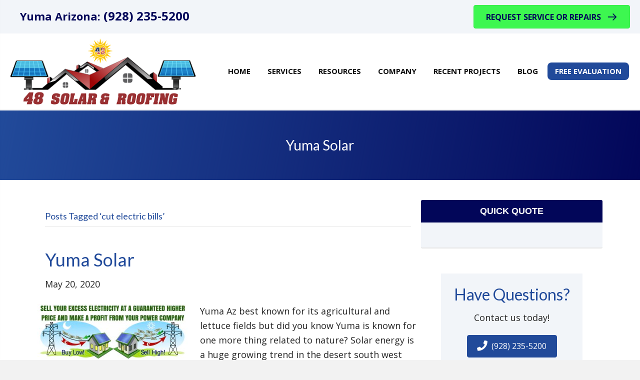

--- FILE ---
content_type: text/html; charset=UTF-8
request_url: https://www.48solar.com/tag/cut-electric-bills/
body_size: 15792
content:
<!DOCTYPE html>
<html lang="en-US" prefix="og: http://ogp.me/ns#">
<head>
<meta charset="UTF-8" />
<meta name='viewport' content='width=device-width, initial-scale=1.0' />
<meta http-equiv='X-UA-Compatible' content='IE=edge' />
<link rel="profile" href="https://gmpg.org/xfn/11" />


<!-- This site is optimized with the Yoast WordPress SEO plugin v2.2.1 - https://yoast.com/wordpress/plugins/seo/ -->
<title>cut electric bills Archives | 48Solar &amp; Roofing</title>
<link rel="canonical" href="https://www.48solar.com/tag/cut-electric-bills/" />
<meta property="og:locale" content="en_US" />
<meta property="og:type" content="object" />
<meta property="og:title" content="cut electric bills Archives | 48Solar &amp; Roofing" />
<meta property="og:url" content="https://www.48solar.com/tag/cut-electric-bills/" />
<meta property="og:site_name" content="48Solar &amp; Roofing" />
<meta name="twitter:card" content="summary"/>
<meta name="twitter:title" content="cut electric bills Archives | 48Solar &amp; Roofing"/>
<meta name="twitter:domain" content="48Solar &amp; Roofing"/>
<!-- / Yoast WordPress SEO plugin. -->

<link rel='dns-prefetch' href='//fonts.googleapis.com' />
<link rel='dns-prefetch' href='//s.w.org' />
<link href='https://fonts.gstatic.com' crossorigin rel='preconnect' />
<link rel="alternate" type="application/rss+xml" title="48Solar &amp; Roofing &raquo; Feed" href="https://www.48solar.com/feed/" />
<link rel="alternate" type="application/rss+xml" title="48Solar &amp; Roofing &raquo; Comments Feed" href="https://www.48solar.com/comments/feed/" />
<link rel="alternate" type="application/rss+xml" title="48Solar &amp; Roofing &raquo; cut electric bills Tag Feed" href="https://www.48solar.com/tag/cut-electric-bills/feed/" />
		<script>
			window._wpemojiSettings = {"baseUrl":"https:\/\/s.w.org\/images\/core\/emoji\/12.0.0-1\/72x72\/","ext":".png","svgUrl":"https:\/\/s.w.org\/images\/core\/emoji\/12.0.0-1\/svg\/","svgExt":".svg","source":{"concatemoji":"https:\/\/www.48solar.com\/wp-includes\/js\/wp-emoji-release.min.js?ver=5.4.2"}};
			/*! This file is auto-generated */
			!function(e,a,t){var r,n,o,i,p=a.createElement("canvas"),s=p.getContext&&p.getContext("2d");function c(e,t){var a=String.fromCharCode;s.clearRect(0,0,p.width,p.height),s.fillText(a.apply(this,e),0,0);var r=p.toDataURL();return s.clearRect(0,0,p.width,p.height),s.fillText(a.apply(this,t),0,0),r===p.toDataURL()}function l(e){if(!s||!s.fillText)return!1;switch(s.textBaseline="top",s.font="600 32px Arial",e){case"flag":return!c([127987,65039,8205,9895,65039],[127987,65039,8203,9895,65039])&&(!c([55356,56826,55356,56819],[55356,56826,8203,55356,56819])&&!c([55356,57332,56128,56423,56128,56418,56128,56421,56128,56430,56128,56423,56128,56447],[55356,57332,8203,56128,56423,8203,56128,56418,8203,56128,56421,8203,56128,56430,8203,56128,56423,8203,56128,56447]));case"emoji":return!c([55357,56424,55356,57342,8205,55358,56605,8205,55357,56424,55356,57340],[55357,56424,55356,57342,8203,55358,56605,8203,55357,56424,55356,57340])}return!1}function d(e){var t=a.createElement("script");t.src=e,t.defer=t.type="text/javascript",a.getElementsByTagName("head")[0].appendChild(t)}for(i=Array("flag","emoji"),t.supports={everything:!0,everythingExceptFlag:!0},o=0;o<i.length;o++)t.supports[i[o]]=l(i[o]),t.supports.everything=t.supports.everything&&t.supports[i[o]],"flag"!==i[o]&&(t.supports.everythingExceptFlag=t.supports.everythingExceptFlag&&t.supports[i[o]]);t.supports.everythingExceptFlag=t.supports.everythingExceptFlag&&!t.supports.flag,t.DOMReady=!1,t.readyCallback=function(){t.DOMReady=!0},t.supports.everything||(n=function(){t.readyCallback()},a.addEventListener?(a.addEventListener("DOMContentLoaded",n,!1),e.addEventListener("load",n,!1)):(e.attachEvent("onload",n),a.attachEvent("onreadystatechange",function(){"complete"===a.readyState&&t.readyCallback()})),(r=t.source||{}).concatemoji?d(r.concatemoji):r.wpemoji&&r.twemoji&&(d(r.twemoji),d(r.wpemoji)))}(window,document,window._wpemojiSettings);
		</script>
		<style>
img.wp-smiley,
img.emoji {
	display: inline !important;
	border: none !important;
	box-shadow: none !important;
	height: 1em !important;
	width: 1em !important;
	margin: 0 .07em !important;
	vertical-align: -0.1em !important;
	background: none !important;
	padding: 0 !important;
}
</style>
	<link rel='stylesheet' id='dashicons-css'  href='https://www.48solar.com/wp-includes/css/dashicons.min.css?ver=5.4.2' media='all' />
<link rel='stylesheet' id='thickbox-css'  href='https://www.48solar.com/wp-includes/js/thickbox/thickbox.css?ver=5.4.2' media='all' />
<link rel='stylesheet' id='wp-block-library-css'  href='https://www.48solar.com/wp-includes/css/dist/block-library/style.min.css?ver=5.4.2' media='all' />
<link rel='stylesheet' id='wp-block-library-theme-css'  href='https://www.48solar.com/wp-includes/css/dist/block-library/theme.min.css?ver=5.4.2' media='all' />
<link rel='stylesheet' id='wp-review-slider-pro-public_combine-css'  href='https://www.48solar.com/wp-content/plugins/wp-google-places-review-slider/public/css/wprev-public_combine.css?ver=14.0' media='all' />
<link rel='stylesheet' id='ultimate-icons-css'  href='https://www.48solar.com/wp-client_data/21687/4911/uploads/bb-plugin/icons/ultimate-icons/style.css?ver=2.4.1' media='all' />
<link rel='stylesheet' id='font-awesome-5-css'  href='https://www.48solar.com/wp-content/plugins/bb-plugin/fonts/fontawesome/5.15.1/css/all.min.css?ver=2.4.1' media='all' />
<link rel='stylesheet' id='fl-builder-layout-bundle-36619b52fec672fdccb9a7b26951c846-css'  href='https://www.48solar.com/wp-client_data/21687/4911/uploads/bb-plugin/cache/36619b52fec672fdccb9a7b26951c846-layout-bundle.css?ver=2.4.1-1.3.2.3' media='all' />
<link rel='stylesheet' id='bootstrap-css'  href='https://www.48solar.com/wp-client_data/21687/4911/themes/bb-theme/css/bootstrap.min.css?ver=1.7.7' media='all' />
<link rel='stylesheet' id='fl-automator-skin-css'  href='https://www.48solar.com/wp-client_data/21687/4911/uploads/bb-theme/skin-6854349d69cb5.css?ver=1.7.7' media='all' />
<link rel='stylesheet' id='fl-child-theme-css'  href='https://www.48solar.com/wp-client_data/21687/4911/themes/bb-theme-child-OLD/style.css?ver=5.4.2' media='all' />
<link rel='stylesheet' id='fl-builder-google-fonts-cd4638f525d605828f95458b95978bb1-css'  href='//fonts.googleapis.com/css?family=Open+Sans%3A300%2C400%2C700%7CLato%3A400&#038;ver=5.4.2' media='all' />
<script src='https://www.48solar.com/wp-includes/js/jquery/jquery.js?ver=1.12.4-wp'></script>
<script src='https://www.48solar.com/wp-includes/js/jquery/jquery-migrate.min.js?ver=1.4.1'></script>
<script src='https://www.48solar.com/wp-includes/js/imagesloaded.min.js?ver=5.4.2'></script>
<link rel='https://api.w.org/' href='https://www.48solar.com/wp-json/' />
<link rel="EditURI" type="application/rsd+xml" title="RSD" href="https://www.48solar.com/xmlrpc.php?rsd" />
<link rel="wlwmanifest" type="application/wlwmanifest+xml" href="https://www.48solar.com/wp-includes/wlwmanifest.xml" /> 
<meta name="generator" content="WordPress 5.4.2" />
<!-- Google tag (gtag.js) -->
<script async src="https://www.googletagmanager.com/gtag/js?id=G-PSTVXQRZS1"></script>
<script>
  window.dataLayer = window.dataLayer || [];
  function gtag(){dataLayer.push(arguments);}
  gtag('js', new Date());

  gtag('config', 'G-PSTVXQRZS1');
</script>
<!-- Facebook Pixel Code -->
<script>
  !function(f,b,e,v,n,t,s)
  {if(f.fbq)return;n=f.fbq=function(){n.callMethod?
  n.callMethod.apply(n,arguments):n.queue.push(arguments)};
  if(!f._fbq)f._fbq=n;n.push=n;n.loaded=!0;n.version='2.0';
  n.queue=[];t=b.createElement(e);t.async=!0;
  t.src=v;s=b.getElementsByTagName(e)[0];
  s.parentNode.insertBefore(t,s)}(window, document,'script',
  'https://connect.facebook.net/en_US/fbevents.js');
  fbq('init', '260258591553356');
  fbq('track', 'PageView');
</script>
<noscript><img height="1" width="1" style="display:none"
  src="https://www.facebook.com/tr?id=260258591553356&ev=PageView&noscript=1"
/></noscript>
<!-- End Facebook Pixel Code -->
<script type="text/javascript">
(function(){
             var d = document, t = 'script',
                 o = d.createElement(t),
                 s = d.getElementsByTagName(t)[0];
                 o.src = 'https://app.realworklabs.com/static/plugin/loader.js?v=' + new Date().getTime();
                 window.addEventListener('rwlPluginReady', function () {
                     window.rwlPlugin.init('https://app.realworklabs.com', 'UXMyu_gkSjfYZaVc');
                }, false);
                s.parentNode.insertBefore(o, s);

            }());
</script>
<!-- Matomo -->
    <script>
      var _paq = window._paq = window._paq || [];
      _paq.push(['trackPageView']);
      _paq.push(['enableLinkTracking']);
      (function() {
        var u="//analytics.my220.com/";
        _paq.push(['setTrackerUrl', u+'matomo.php']);
        _paq.push(['setSiteId', '13']);
        var d=document, g=d.createElement('script'), s=d.getElementsByTagName('script')[0];
        g.async=true; g.src=u+'matomo.js'; s.parentNode.insertBefore(g,s);
      })();
    </script>
    <!-- End Matomo Code -->
		<script>
			function fixBxSliderLinks(e) {
				$('.uabb-testimonial a').on('pointerdown', function(e) {
					e.stopPropagation();
				})
			}        
			
			document.addEventListener('DOMContentLoaded', fixBxSliderLinks, false); </script>
		</script>
		<link rel="icon" href="https://www.48solar.com/wp-client_data/21687/4911/uploads/2025/06/48-solar-and-roofing-Favicon-150x150.png" sizes="32x32" />
<link rel="icon" href="https://www.48solar.com/wp-client_data/21687/4911/uploads/2025/06/48-solar-and-roofing-Favicon-300x300.png" sizes="192x192" />
<link rel="apple-touch-icon" href="https://www.48solar.com/wp-client_data/21687/4911/uploads/2025/06/48-solar-and-roofing-Favicon-300x300.png" />
<meta name="msapplication-TileImage" content="https://www.48solar.com/wp-client_data/21687/4911/uploads/2025/06/48-solar-and-roofing-Favicon-300x300.png" />
		<style id="wp-custom-css">
			body.blog .fl-post-content.clearfix {
    padding-right: 50px;
}
body.page .fl-post-header {
    display: none;
}
/*
CSS Migrated from BB theme:
*/
.fl-screen-reader-text {color: #000;}
@media screen and (max-width: 768px) {
    /* float header menu for mobile */
    #menu-header-right {
		text-align: center !important;
    }
    #menu-header-right li {
		display: inline-block !important;
		float: none;
		width:auto !important;
    }
	.mobileCenter {
		text-align: center !important;
    }
	
	/* footer */
	#footerColumns p, #footerColumns li {
		text-align: center;
	}
	.fl-separator {
		margin: 0 auto !important;
	}
	/* page titles on mobile */
	h1.fl-post-title {
		font-size: 24px;
	}
	.mobileCenter {
		text-align: center;
	}
	/* list button pages */
	.mainCategoriesPages ul li a, .mainCategoriesPages li a, .categoriesPages li a {
		display: inline-block;
		margin: 20px auto !important;
		padding: 10px 0 !important;
		width: 75% !important;
		font-size: 1.0em !important;
	}
}
@media (min-width: 993px){
	.fl-content-left {
		border-right: none !important;
		padding-right: 40px;
	}
	/* list button pages */
	.mainCategoriesPages ul li a, .mainCategoriesPages li a, .categoriesPages li a {
		display: inline-block;
		margin: 20px auto !important;
		padding: 10px 0 !important;
		width: 90% !important;
		font-size: 1.4em !important;
	}
}
/* homeHero formatting for large screens */
@media screen and (min-width: 1921px){
	#homeHero .fl-row-content-wrap {
		min-height: 1550px;
		padding-top: 90px;
		padding-bottom: 20px;
	}
}

/* fix header menus */
header .fl-widget {
	margin-bottom: 0 !important;
}
.fl-menu a {
    line-height: 1.25;
}
.fl-menu .sub-menu {
	min-width: 250px;
}
header.fl-theme-builder-header-sticky {
    border-bottom: solid 1px #f5f5f5;
	z-index: 1000;
}


/* 220 listings fixes */
.single-220_listings .fl-post-header, .single-220_listings .fl-post-meta-bottom {
	display: none;
}
.single-220_listings .btn {
	color: #FFF;
}


#home-slider-container .fl-widget {margin-bottom: 0;}
.buttonSlider {
	border: solid 2px #fff;
	border-radius: .2em;	
	display: block;
	padding: 5px 8px !important;
	text-decoration: none;
	color: #fff!important;		 			
}
.buttonSlider:hover {
	color: #0A4996!important;
	background-color:rgba(255,255, 255, 0.7); 	
}

.fl-content-left {
    padding-right: 10px !important;
}
.fl-sidebar-right {
    padding-left: 10px !important;
}

/* fix metaslider over flow issue*/
.flex-next {
    right: 6px !important;
}

/* Height adjustment for boxex below Slider */

.heightFix {
	min-height: 195px;
	
}


/* round corners on columns with class ss-rounded-corners */
.ss-rounded-corners-top > .fl-row-content-wrap {
    border-top-left-radius: 3px;
    border-top-right-radius: 3px;
}
.ss-rounded-corners-bottom > .fl-row-content-wrap {
    border-bottom-left-radius: 3px;
    border-bottom-right-radius: 3px;
}
/* global style rules */
.textTransform, .textTransform h1, .textTransform h2, .textTransform h3, .textTransform h4, .textTransform h5, .textTransform h6, .textTransform p  {
	text-transform: uppercase;
}
.textTransformHeader h1, .textTransformHeader h2, .textTransformHeader h3, .textTransformHeader h4, .textTransformHeader h5, .textTransformHeader h6  {
	text-transform: uppercase;
}
.boldText a, .boldText a span, .boldText p {
	font-weight: bold;
}
.textShadow a.fl-button {
	text-shadow: 1px 1px 1px rgba(0,0,0, .9) !important;
}
.homepageButton a {
	border: solid 2px #EEE !important;	
	box-shadow: 2px 2px 1px #888888;
	text-shadow: 0 1px 0 rgb(140,140,140),0 1px 0 rgb(110,110,110),0 1px 0 rgb(10,10,10),0 2px 0 rgb(0,0,0),0 3px 5px rgba(0,0,0,0.247059);
	margin: 0 auto;
	max-width: 200px;
}

/* page builder fixes - changes */
.uabb-info-list-content-wrapper.uabb-info-list-left .uabb-info-list-icon {
	margin-right: 5px;
}

/* footer columns */
#footerColumns {
	font-size: 1.6rem;
	line-height: 2.4rem;
}



/* Loan Types Sidebar */
.loanTypesSidebar .widgettitle {
	font-size: 20px;
	font-weight: 600;
	margin-top: 0;
}
.loanTypesSidebar ul {
    list-style-type: disc !important;
    padding: 0 0 0 10px;
    list-style-position: inside;
    font-size: .9em;
}
.loanTypesSidebar ul li {
    display: list-item;
    margin-bottom: 0px;
}

/* list button pages */
.mainCategoriesPages, .categoriesPages {
	padding: 0;
}
.mainCategoriesPages ul li, .mainCategoriesPages li, .categoriesPages ul li, .categoriesPages li {
	list-style-type: none !important;
}
.mainCategoriesPages ul li a, .mainCategoriesPages li a, .categoriesPages ul li a, .categoriesPages li a {
	background: #FFF;
	border: solid 2px #214a9a;
	border-radius: .2em;
	color: #214a9a !important;
	display: block;
	font-weight: bold;
	margin: 20px auto;
	padding: 10px 30px !important;
	text-align: center;
	text-decoration: none;
	width: 75%;
	font-size: 1.8em;
}
.mainCategoriesPages ul li a:hover, .mainCategoriesPages li a:hover, .categoriesPages ul li a:hover, .categoriesPages li a:hover {
	color: #fff !important;
	background-color: #214a9a;
	text-decoration: none;
}

/*.single-post .fl-post-header, .fl-post-author, .fl-sep {display: none;} */

/*
CSS Migrated from BB theme:
*/

/* ADA Compliance */
/* add focus state to all links */
a:focus {
	outline: dotted !important;
	text-decoration: underline !important;
}
@media screen and (max-width: 768px) {
    /* float header menu for mobile */
    #menu-header-right {
		text-align: center !important;
    }
    #menu-header-right li {
		display: inline-block !important;
		float: none;
		width:auto !important;
    }
	/* change gradient overlay for medium */
	#homeHeroSection .fl-row-content-wrap::after {
		background-image: linear-gradient(90deg, #ffffffc7 23%, #ffffffc7 67%);
	}
	/* footer */
	#footerColumns p, #footerColumns li {
		text-align: center;
	}
	.fl-separator {
		margin: 0 auto !important;
	}
	/* page titles on mobile */
	h1.fl-post-title {
		font-size: 24px;
	}
	.mobileCenter {
		text-align: center;
	}
	/* list button pages */
	.mainCategoriesPages ul li a, .mainCategoriesPages li a, .categoriesPages li a {
		display: inline-block;
		margin: 20px auto !important;
		padding: 10px 0 !important;
		width: 75% !important;
		font-size: 1.0em !important;
	}
	
}
@media screen and (min-width: 769px) and (max-width: 992px) {
	/* change gradient overlay for medium */
	#homeHeroSection .fl-row-content-wrap::after {
		background-image: linear-gradient(90deg, #ffffffc7 23%, #ffffffc7 67%);
	}
	.mediumCenter .uabb-heading, .mediumCenter .uabb-subheading p, .mediumCenter .uabb-separator-parent {
		text-align: center !important;
	}
	 .minHeight2 {min-height:  280px !important;}
}
@media screen and (min-width: 992px){
	.fl-content-left {
		border-right: none !important;
		padding-right: 40px;
	}
	/* list button pages */
	.mainCategoriesPages ul li a, .mainCategoriesPages li a, .categoriesPages li a {
		display: inline-block;
		margin: 20px auto !important;
		padding: 10px 0 !important;
		width: 90% !important;
		font-size: 1.4em !important;
	}
}

/* fix header menus */
header .fl-widget {
	margin-bottom: 0 !important;
}
.fl-menu a {
    line-height: 1.25;
}
.fl-menu .sub-menu {
	min-width: 250px;
}
header.fl-theme-builder-header-sticky {
    border-bottom: solid 1px #f5f5f5;
	z-index: 1000;
}

.headerApplyNow span.menu-item-text {
	color: #fff !important;
}
.headerApplyNow   {
	border-radius: 8px;
	margin-top: -2px;
	background-color: #214a9a;
	color: #ffffff !important;
	font-weight: bold;
}
.headerApplyNow:hover {
	background-color: #5CBF15;
}

/* 220 listings fixes */
.single-220_listings .fl-post-header, .single-220_listings .fl-post-meta-bottom {
	display: none;
}
.single-220_listings .btn {
	color: #FFF;
}


#home-slider-container .fl-widget {margin-bottom: 0;}
.buttonSlider {
	border: solid 2px #fff;
	border-radius: .2em;	
	display: block;
	padding: 5px 8px !important;
	text-decoration: none;
	color: #fff!important;		 			
}
.buttonSlider:hover {
	color: #0A4996!important;
	background-color:rgba(255,255, 255, 0.7); 	
}

.fl-content-left {
    padding-right: 10px !important;
}
.fl-sidebar-right {
    padding-left: 10px !important;
}

/* fix metaslider over flow issue*/
.flex-next {
    right: 6px !important;
}

/* round corners on columns with class ss-rounded-corners */
.ss-rounded-corners-top > .fl-row-content-wrap {
    border-top-left-radius: 3px;
    border-top-right-radius: 3px;
}
.ss-rounded-corners-bottom > .fl-row-content-wrap {
    border-bottom-left-radius: 3px;
    border-bottom-right-radius: 3px;
}
/* global style rules */
.textTransform, .textTransform h1, .textTransform h2, .textTransform h3, .textTransform h4, .textTransform h5, .textTransform h6, .textTransform p  {
	text-transform: uppercase;
}
.textTransformHeader h1, .textTransformHeader h2, .textTransformHeader h3, .textTransformHeader h4, .textTransformHeader h5, .textTransformHeader h6  {
	text-transform: uppercase;
}
.boldText a, .boldText a span, .boldText p {
	font-weight: bold;
}
.textShadow a.fl-button {
	text-shadow: 1px 1px 1px rgba(0,0,0, .9) !important;
}
.homepageButton a {
	border: solid 2px #EEE !important;	
	box-shadow: 2px 2px 1px #888888;
	text-shadow: 0 1px 0 rgb(140,140,140),0 1px 0 rgb(110,110,110),0 1px 0 rgb(10,10,10),0 2px 0 rgb(0,0,0),0 3px 5px rgba(0,0,0,0.247059);
	margin: 0 auto;
	max-width: 200px;
}

/* page builder fixes - changes */
.uabb-info-list-content-wrapper.uabb-info-list-left .uabb-info-list-icon {
	margin-right: 5px;
}

/* footer columns */
#footerColumns {
	font-size: 1.6rem;
	line-height: 2.4rem;
}
/* 220 social icons */
.socialIcon {	
	background: #214a9a;
	border-radius: 6px;
	width: 35px !important;
	height: 35px !important;
}
.socialIcon:hover {
  opacity: .8;
}
.googleSocialIcon {
    padding: 2px;
}
.yelpSocialIcon {
    padding: 4px;
}
.footerSocial .socialIcon {	
	/*background: #FFF;*/
	border-radius: 6px;
	width: 40px !important;
	height: 40px !important;
}


.ehlIcon, .ehoIcon {
	width: 70% !important;
	height: auto !important;
	max-width:	125px !important;
}

/* Loan Types Sidebar */
.loanTypesSidebar .widgettitle {
	font-size: 20px;
	font-weight: 600;
	margin-top: 0;
}
.loanTypesSidebar ul {
    list-style-type: disc !important;
    padding: 0 0 0 10px;
    list-style-position: inside;
    font-size: .9em;
}
.loanTypesSidebar ul li {
    display: list-item;
    margin-bottom: 0px;
}

/* list button pages */
.mainCategoriesPages, .categoriesPages {
	padding: 0;
}
.mainCategoriesPages ul li, .mainCategoriesPages li, .categoriesPages ul li, .categoriesPages li {
	list-style-type: none !important;
}
.mainCategoriesPages ul li a, .mainCategoriesPages li a, .categoriesPages ul li a, .categoriesPages li a {
	background: #FFF;
	border: solid 2px #214a9a;
	border-radius: .2em;
	color: #214a9a !important;
	display: block;
	font-weight: bold;
	margin: 20px auto;
	padding: 10px 30px !important;
	text-align: center;
	text-decoration: none;
	width: 75%;
	font-size: 1.8em;
}
.mainCategoriesPages ul li a:hover, .mainCategoriesPages li a:hover, .categoriesPages ul li a:hover, .categoriesPages li a:hover {
	color: #fff !important;
	background-color: #214a9a;
	text-decoration: none;
}

.roundCorner .uabb-infobox {border-radius: 5px; box-shadow: 0 0 5px #d1d1d1 !important}
.minHeight  {min-height:  205px;}
.bx-pager-link {color: #FFF !important;}

#homepageForm {
	box-shadow: 0 0 20px rgb(0 0 0 / 10%);
    border-radius: 8px;
	background-color: #ffffff;
}

.bulletpoints ul li::before {
	
	content: "\2705 \020";
    font-size: 1.9rem;
}

.bulletpoints ul {
    	position: relative;
      padding-left: 5px;
	    list-style-type: none;
}		</style>
		<style type="text/css">/** Mega Menu CSS: fs **/</style>
</head>
<body class="archive tag tag-cut-electric-bills tag-104 fl-theme-builder-header fl-theme-builder-footer fl-theme-builder-part fl-framework-bootstrap fl-preset-default fl-full-width" itemscope="itemscope" itemtype="https://schema.org/WebPage">
<a aria-label="Skip to content" class="fl-screen-reader-text" href="#fl-main-content">Skip to content</a><div class="fl-page">
	<header class="fl-builder-content fl-builder-content-1612 fl-builder-global-templates-locked" data-post-id="1612" data-type="header" data-sticky="0" data-sticky-breakpoint="medium" data-shrink="0" data-overlay="0" data-overlay-bg="transparent" data-shrink-image-height="50px" itemscope="itemscope" itemtype="http://schema.org/WPHeader"><div class="fl-row fl-row-full-width fl-row-bg-color fl-node-63d9890805135" data-node="63d9890805135">
	<div class="fl-row-content-wrap">
								<div class="fl-row-content fl-row-fixed-width fl-node-content">
		
<div class="fl-col-group fl-node-6442ab10dd2a9 fl-col-group-equal-height fl-col-group-align-center" data-node="6442ab10dd2a9">
			<div class="fl-col fl-node-6442ab10dd390 fl-col-small" data-node="6442ab10dd390">
	<div class="fl-col-content fl-node-content">
	<div class="fl-module fl-module-rich-text fl-node-6442ab10dd225" data-node="6442ab10dd225">
	<div class="fl-module-content fl-node-content">
		<div class="fl-rich-text">
	<p>Yuma Arizona: <a href="tel:+19282355200">(928) 235-5200</a></p>
</div>
	</div>
</div>
	</div>
</div>
			<div class="fl-col fl-node-68f7d5bc92e4b fl-col-small" data-node="68f7d5bc92e4b">
	<div class="fl-col-content fl-node-content">
	<div class="fl-module fl-module-button fl-node-68f7d6c23d07a" data-node="68f7d6c23d07a">
	<div class="fl-module-content fl-node-content">
		<div class="fl-button-wrap fl-button-width-auto fl-button-right fl-button-has-icon">
			<a href="/request-service-or-repairs/" target="_self" class="fl-button" role="button">
							<span class="fl-button-text">Request Service or Repairs</span>
						<i class="fl-button-icon fl-button-icon-after ua-icon ua-icon-arrow-right" aria-hidden="true"></i>
			</a>
</div>
	</div>
</div>
	</div>
</div>
	</div>
		</div>
	</div>
</div>
<div class="fl-row fl-row-full-width fl-row-bg-color fl-node-596d3c18f15b2" data-node="596d3c18f15b2">
	<div class="fl-row-content-wrap">
								<div class="fl-row-content fl-row-fixed-width fl-node-content">
		
<div class="fl-col-group fl-node-6171db23836a0 fl-col-group-equal-height fl-col-group-align-center fl-col-group-custom-width" data-node="6171db23836a0">
			<div class="fl-col fl-node-6171db23837c2 fl-col-small" data-node="6171db23837c2">
	<div class="fl-col-content fl-node-content">
	<div class="fl-module fl-module-photo fl-node-596d3c4f01cd0" data-node="596d3c4f01cd0">
	<div class="fl-module-content fl-node-content">
		<div class="fl-photo fl-photo-align-left" itemscope itemtype="https://schema.org/ImageObject">
	<div class="fl-photo-content fl-photo-img-png">
				<a href="/" target="_self" itemprop="url">
				<img class="fl-photo-img wp-image-7805 size-full" src="https://www.48solar.com/wp-client_data/21687/4911/uploads/2024/06/48-solar-and-roofing.png" alt="48Solar &amp; Roofing - Logo" itemprop="image" height="135" width="381" title="48-solar-and-roofing"  data-no-lazy="1" srcset="https://www.48solar.com/wp-client_data/21687/4911/uploads/2024/06/48-solar-and-roofing.png 381w, https://www.48solar.com/wp-client_data/21687/4911/uploads/2024/06/48-solar-and-roofing-300x106.png 300w, https://www.48solar.com/wp-client_data/21687/4911/uploads/2024/06/48-solar-and-roofing-250x89.png 250w" sizes="(max-width: 381px) 100vw, 381px" />
				</a>
					</div>
	</div>
	</div>
</div>
	</div>
</div>
			<div class="fl-col fl-node-6171db23837d2" data-node="6171db23837d2">
	<div class="fl-col-content fl-node-content">
	<div class="fl-module fl-module-uabb-advanced-menu fl-node-63e6d71651ee2" data-node="63e6d71651ee2">
	<div class="fl-module-content fl-node-content">
			<div class="uabb-creative-menu
	 uabb-creative-menu-accordion-collapse	uabb-menu-default">
		<div class="uabb-creative-menu-mobile-toggle-container"><div class="uabb-creative-menu-mobile-toggle hamburger-label" tabindex="0"><div class="uabb-svg-container"><svg version="1.1" class="hamburger-menu" xmlns="https://www.w3.org/2000/svg" xmlns:xlink="https://www.w3.org/1999/xlink" viewBox="0 0 50 50">
<rect class="uabb-hamburger-menu-top" width="50" height="10"/>
<rect class="uabb-hamburger-menu-middle" y="20" width="50" height="10"/>
<rect class="uabb-hamburger-menu-bottom" y="40" width="50" height="10"/>
</svg>
</div><span class="uabb-creative-menu-mobile-toggle-label">Menu</span></div></div>			<div class="uabb-clear"></div>
					<ul id="menu-main-header-menu" class="menu uabb-creative-menu-horizontal uabb-toggle-none"><li id="menu-item-16466" class="menu-item menu-item-type-custom menu-item-object-custom uabb-creative-menu uabb-cm-style"><a href="/"><span class="menu-item-text">Home</span></a></li>
<li id="menu-item-16316" class="menu-item menu-item-type-post_type menu-item-object-page menu-item-has-children uabb-has-submenu uabb-creative-menu uabb-cm-style"><div class="uabb-has-submenu-container"><a href="https://www.48solar.com/services/"><span class="menu-item-text">Services<span class="uabb-menu-toggle"></span></span></a></div>
<ul class="sub-menu">
	<li id="menu-item-6299" class="menu-item menu-item-type-post_type menu-item-object-page uabb-creative-menu uabb-cm-style"><a href="https://www.48solar.com/services/roofing/"><span class="menu-item-text">Roofing</span></a></li>
	<li id="menu-item-16462" class="menu-item menu-item-type-post_type menu-item-object-page uabb-creative-menu uabb-cm-style"><a href="https://www.48solar.com/services/roof-coatings/"><span class="menu-item-text">Roof Coatings</span></a></li>
	<li id="menu-item-16463" class="menu-item menu-item-type-post_type menu-item-object-page uabb-creative-menu uabb-cm-style"><a href="https://www.48solar.com/services/roof-repair/"><span class="menu-item-text">Roof Repairs</span></a></li>
	<li id="menu-item-16319" class="menu-item menu-item-type-post_type menu-item-object-page uabb-creative-menu uabb-cm-style"><a href="https://www.48solar.com/services/solar-power-for-homes/"><span class="menu-item-text">Solar Power for Homes</span></a></li>
	<li id="menu-item-16318" class="menu-item menu-item-type-post_type menu-item-object-page uabb-creative-menu uabb-cm-style"><a href="https://www.48solar.com/services/solar-power-for-businesses/"><span class="menu-item-text">Solar Power for Businesses</span></a></li>
	<li id="menu-item-16321" class="menu-item menu-item-type-post_type menu-item-object-page uabb-creative-menu uabb-cm-style"><a href="https://www.48solar.com/services/cleaning-solar-panels/"><span class="menu-item-text">Cleaning Solar Panels</span></a></li>
	<li id="menu-item-6679" class="menu-item menu-item-type-post_type menu-item-object-page uabb-creative-menu uabb-cm-style"><a href="https://www.48solar.com/services/bird-proof-solar-panels/"><span class="menu-item-text">Bird Proofing Solar Panels</span></a></li>
	<li id="menu-item-6371" class="menu-item menu-item-type-post_type menu-item-object-page uabb-creative-menu uabb-cm-style"><a href="https://www.48solar.com/services/backup-generators/"><span class="menu-item-text">Backup Generators</span></a></li>
	<li id="menu-item-16320" class="menu-item menu-item-type-post_type menu-item-object-page uabb-creative-menu uabb-cm-style"><a href="https://www.48solar.com/services/traditional-hvac-service/"><span class="menu-item-text">Traditional HVAC Service</span></a></li>
</ul>
</li>
<li id="menu-item-16327" class="menu-item menu-item-type-custom menu-item-object-custom menu-item-has-children uabb-has-submenu uabb-creative-menu uabb-cm-style"><div class="uabb-has-submenu-container"><a href="#"><span class="menu-item-text">Resources<span class="uabb-menu-toggle"></span></span></a></div>
<ul class="sub-menu">
	<li id="menu-item-16478" class="menu-item menu-item-type-post_type menu-item-object-page uabb-creative-menu uabb-cm-style"><a href="https://www.48solar.com/request-service-or-repairs/"><span class="menu-item-text">Request Service or Repairs</span></a></li>
	<li id="menu-item-16323" class="menu-item menu-item-type-custom menu-item-object-custom menu-item-has-children uabb-has-submenu uabb-creative-menu uabb-cm-style"><div class="uabb-has-submenu-container"><a href="#"><span class="menu-item-text">Why Solar<span class="uabb-menu-toggle"></span></span></a></div>
	<ul class="sub-menu">
		<li id="menu-item-16322" class="menu-item menu-item-type-post_type menu-item-object-page uabb-creative-menu uabb-cm-style"><a href="https://www.48solar.com/how-much-can-i-save/"><span class="menu-item-text">How Much Can I Save</span></a></li>
		<li id="menu-item-16324" class="menu-item menu-item-type-post_type menu-item-object-page uabb-creative-menu uabb-cm-style"><a href="https://www.48solar.com/how-solar-power-works/"><span class="menu-item-text">How Solar Works</span></a></li>
		<li id="menu-item-16325" class="menu-item menu-item-type-post_type menu-item-object-page uabb-creative-menu uabb-cm-style"><a href="https://www.48solar.com/solar-power-savings/"><span class="menu-item-text">Solar Power Savings</span></a></li>
		<li id="menu-item-16326" class="menu-item menu-item-type-post_type menu-item-object-page uabb-creative-menu uabb-cm-style"><a href="https://www.48solar.com/solar-property-evaluation/"><span class="menu-item-text">Solar Property Evaluation</span></a></li>
	</ul>
</li>
	<li id="menu-item-16328" class="menu-item menu-item-type-post_type menu-item-object-page uabb-creative-menu uabb-cm-style"><a href="https://www.48solar.com/solar-power-faq/"><span class="menu-item-text">Solar Power FAQ</span></a></li>
	<li id="menu-item-16329" class="menu-item menu-item-type-post_type menu-item-object-page uabb-creative-menu uabb-cm-style"><a href="https://www.48solar.com/local-resources/"><span class="menu-item-text">Local Resources</span></a></li>
	<li id="menu-item-16330" class="menu-item menu-item-type-post_type menu-item-object-page uabb-creative-menu uabb-cm-style"><a href="https://www.48solar.com/recommended-professionals/"><span class="menu-item-text">Recommended Professionals</span></a></li>
	<li id="menu-item-4017" class="menu-item menu-item-type-post_type menu-item-object-page uabb-creative-menu uabb-cm-style"><a href="https://www.48solar.com/services/home-energy-audit/"><span class="menu-item-text">Home Energy Audit</span></a></li>
	<li id="menu-item-7750" class="menu-item menu-item-type-custom menu-item-object-custom uabb-creative-menu uabb-cm-style"><a target="_blank"rel="noopener" href="https://app.gethearth.com/financing/58046/102568?utm_campaign=58046&amp;utm_content=general&amp;utm_medium=custom-lp&amp;utm_source=contractor&amp;utm_term=102568"><span class="menu-item-text">Instant Financing</span></a></li>
</ul>
</li>
<li id="menu-item-16331" class="menu-item menu-item-type-custom menu-item-object-custom menu-item-has-children uabb-has-submenu uabb-creative-menu uabb-cm-style"><div class="uabb-has-submenu-container"><a href="#"><span class="menu-item-text">Company<span class="uabb-menu-toggle"></span></span></a></div>
<ul class="sub-menu">
	<li id="menu-item-16333" class="menu-item menu-item-type-post_type menu-item-object-page uabb-creative-menu uabb-cm-style"><a href="https://www.48solar.com/about/"><span class="menu-item-text">About</span></a></li>
	<li id="menu-item-3828" class="menu-item menu-item-type-post_type menu-item-object-page uabb-creative-menu uabb-cm-style"><a href="https://www.48solar.com/review-us/"><span class="menu-item-text">Review Us</span></a></li>
	<li id="menu-item-16334" class="menu-item menu-item-type-post_type menu-item-object-page uabb-creative-menu uabb-cm-style"><a href="https://www.48solar.com/contact-us/"><span class="menu-item-text">Contact Us</span></a></li>
	<li id="menu-item-16474" class="menu-item menu-item-type-post_type menu-item-object-page uabb-creative-menu uabb-cm-style"><a href="https://www.48solar.com/refer-a-friend/"><span class="menu-item-text">Refer A Friend</span></a></li>
</ul>
</li>
<li id="menu-item-7719" class="menu-item menu-item-type-post_type menu-item-object-page uabb-creative-menu uabb-cm-style"><a href="https://www.48solar.com/recent-projects/"><span class="menu-item-text">Recent Projects</span></a></li>
<li id="menu-item-16332" class="menu-item menu-item-type-post_type menu-item-object-page current_page_parent uabb-creative-menu uabb-cm-style"><a href="https://www.48solar.com/blog/"><span class="menu-item-text">Blog</span></a></li>
<li id="menu-item-16336" class="headerApplyNow menu-item menu-item-type-post_type menu-item-object-page uabb-creative-menu uabb-cm-style"><a href="https://www.48solar.com/request-an-evaluation/"><span class="menu-item-text">Free Evaluation</span></a></li>
</ul>	</div>

	<div class="uabb-creative-menu-mobile-toggle-container"><div class="uabb-creative-menu-mobile-toggle hamburger-label" tabindex="0"><div class="uabb-svg-container"><svg version="1.1" class="hamburger-menu" xmlns="https://www.w3.org/2000/svg" xmlns:xlink="https://www.w3.org/1999/xlink" viewBox="0 0 50 50">
<rect class="uabb-hamburger-menu-top" width="50" height="10"/>
<rect class="uabb-hamburger-menu-middle" y="20" width="50" height="10"/>
<rect class="uabb-hamburger-menu-bottom" y="40" width="50" height="10"/>
</svg>
</div><span class="uabb-creative-menu-mobile-toggle-label">Menu</span></div></div>			<div class="uabb-creative-menu
			 uabb-creative-menu-accordion-collapse			off-canvas">
				<div class="uabb-clear"></div>
				<div class="uabb-off-canvas-menu uabb-menu-left"> <div class="uabb-menu-close-btn">×</div>						<ul id="menu-main-header-menu-1" class="menu uabb-creative-menu-horizontal uabb-toggle-none"><li id="menu-item-16466" class="menu-item menu-item-type-custom menu-item-object-custom uabb-creative-menu uabb-cm-style"><a href="/"><span class="menu-item-text">Home</span></a></li>
<li id="menu-item-16316" class="menu-item menu-item-type-post_type menu-item-object-page menu-item-has-children uabb-has-submenu uabb-creative-menu uabb-cm-style"><div class="uabb-has-submenu-container"><a href="https://www.48solar.com/services/"><span class="menu-item-text">Services<span class="uabb-menu-toggle"></span></span></a></div>
<ul class="sub-menu">
	<li id="menu-item-6299" class="menu-item menu-item-type-post_type menu-item-object-page uabb-creative-menu uabb-cm-style"><a href="https://www.48solar.com/services/roofing/"><span class="menu-item-text">Roofing</span></a></li>
	<li id="menu-item-16462" class="menu-item menu-item-type-post_type menu-item-object-page uabb-creative-menu uabb-cm-style"><a href="https://www.48solar.com/services/roof-coatings/"><span class="menu-item-text">Roof Coatings</span></a></li>
	<li id="menu-item-16463" class="menu-item menu-item-type-post_type menu-item-object-page uabb-creative-menu uabb-cm-style"><a href="https://www.48solar.com/services/roof-repair/"><span class="menu-item-text">Roof Repairs</span></a></li>
	<li id="menu-item-16319" class="menu-item menu-item-type-post_type menu-item-object-page uabb-creative-menu uabb-cm-style"><a href="https://www.48solar.com/services/solar-power-for-homes/"><span class="menu-item-text">Solar Power for Homes</span></a></li>
	<li id="menu-item-16318" class="menu-item menu-item-type-post_type menu-item-object-page uabb-creative-menu uabb-cm-style"><a href="https://www.48solar.com/services/solar-power-for-businesses/"><span class="menu-item-text">Solar Power for Businesses</span></a></li>
	<li id="menu-item-16321" class="menu-item menu-item-type-post_type menu-item-object-page uabb-creative-menu uabb-cm-style"><a href="https://www.48solar.com/services/cleaning-solar-panels/"><span class="menu-item-text">Cleaning Solar Panels</span></a></li>
	<li id="menu-item-6679" class="menu-item menu-item-type-post_type menu-item-object-page uabb-creative-menu uabb-cm-style"><a href="https://www.48solar.com/services/bird-proof-solar-panels/"><span class="menu-item-text">Bird Proofing Solar Panels</span></a></li>
	<li id="menu-item-6371" class="menu-item menu-item-type-post_type menu-item-object-page uabb-creative-menu uabb-cm-style"><a href="https://www.48solar.com/services/backup-generators/"><span class="menu-item-text">Backup Generators</span></a></li>
	<li id="menu-item-16320" class="menu-item menu-item-type-post_type menu-item-object-page uabb-creative-menu uabb-cm-style"><a href="https://www.48solar.com/services/traditional-hvac-service/"><span class="menu-item-text">Traditional HVAC Service</span></a></li>
</ul>
</li>
<li id="menu-item-16327" class="menu-item menu-item-type-custom menu-item-object-custom menu-item-has-children uabb-has-submenu uabb-creative-menu uabb-cm-style"><div class="uabb-has-submenu-container"><a href="#"><span class="menu-item-text">Resources<span class="uabb-menu-toggle"></span></span></a></div>
<ul class="sub-menu">
	<li id="menu-item-16478" class="menu-item menu-item-type-post_type menu-item-object-page uabb-creative-menu uabb-cm-style"><a href="https://www.48solar.com/request-service-or-repairs/"><span class="menu-item-text">Request Service or Repairs</span></a></li>
	<li id="menu-item-16323" class="menu-item menu-item-type-custom menu-item-object-custom menu-item-has-children uabb-has-submenu uabb-creative-menu uabb-cm-style"><div class="uabb-has-submenu-container"><a href="#"><span class="menu-item-text">Why Solar<span class="uabb-menu-toggle"></span></span></a></div>
	<ul class="sub-menu">
		<li id="menu-item-16322" class="menu-item menu-item-type-post_type menu-item-object-page uabb-creative-menu uabb-cm-style"><a href="https://www.48solar.com/how-much-can-i-save/"><span class="menu-item-text">How Much Can I Save</span></a></li>
		<li id="menu-item-16324" class="menu-item menu-item-type-post_type menu-item-object-page uabb-creative-menu uabb-cm-style"><a href="https://www.48solar.com/how-solar-power-works/"><span class="menu-item-text">How Solar Works</span></a></li>
		<li id="menu-item-16325" class="menu-item menu-item-type-post_type menu-item-object-page uabb-creative-menu uabb-cm-style"><a href="https://www.48solar.com/solar-power-savings/"><span class="menu-item-text">Solar Power Savings</span></a></li>
		<li id="menu-item-16326" class="menu-item menu-item-type-post_type menu-item-object-page uabb-creative-menu uabb-cm-style"><a href="https://www.48solar.com/solar-property-evaluation/"><span class="menu-item-text">Solar Property Evaluation</span></a></li>
	</ul>
</li>
	<li id="menu-item-16328" class="menu-item menu-item-type-post_type menu-item-object-page uabb-creative-menu uabb-cm-style"><a href="https://www.48solar.com/solar-power-faq/"><span class="menu-item-text">Solar Power FAQ</span></a></li>
	<li id="menu-item-16329" class="menu-item menu-item-type-post_type menu-item-object-page uabb-creative-menu uabb-cm-style"><a href="https://www.48solar.com/local-resources/"><span class="menu-item-text">Local Resources</span></a></li>
	<li id="menu-item-16330" class="menu-item menu-item-type-post_type menu-item-object-page uabb-creative-menu uabb-cm-style"><a href="https://www.48solar.com/recommended-professionals/"><span class="menu-item-text">Recommended Professionals</span></a></li>
	<li id="menu-item-4017" class="menu-item menu-item-type-post_type menu-item-object-page uabb-creative-menu uabb-cm-style"><a href="https://www.48solar.com/services/home-energy-audit/"><span class="menu-item-text">Home Energy Audit</span></a></li>
	<li id="menu-item-7750" class="menu-item menu-item-type-custom menu-item-object-custom uabb-creative-menu uabb-cm-style"><a target="_blank"rel="noopener" href="https://app.gethearth.com/financing/58046/102568?utm_campaign=58046&amp;utm_content=general&amp;utm_medium=custom-lp&amp;utm_source=contractor&amp;utm_term=102568"><span class="menu-item-text">Instant Financing</span></a></li>
</ul>
</li>
<li id="menu-item-16331" class="menu-item menu-item-type-custom menu-item-object-custom menu-item-has-children uabb-has-submenu uabb-creative-menu uabb-cm-style"><div class="uabb-has-submenu-container"><a href="#"><span class="menu-item-text">Company<span class="uabb-menu-toggle"></span></span></a></div>
<ul class="sub-menu">
	<li id="menu-item-16333" class="menu-item menu-item-type-post_type menu-item-object-page uabb-creative-menu uabb-cm-style"><a href="https://www.48solar.com/about/"><span class="menu-item-text">About</span></a></li>
	<li id="menu-item-3828" class="menu-item menu-item-type-post_type menu-item-object-page uabb-creative-menu uabb-cm-style"><a href="https://www.48solar.com/review-us/"><span class="menu-item-text">Review Us</span></a></li>
	<li id="menu-item-16334" class="menu-item menu-item-type-post_type menu-item-object-page uabb-creative-menu uabb-cm-style"><a href="https://www.48solar.com/contact-us/"><span class="menu-item-text">Contact Us</span></a></li>
	<li id="menu-item-16474" class="menu-item menu-item-type-post_type menu-item-object-page uabb-creative-menu uabb-cm-style"><a href="https://www.48solar.com/refer-a-friend/"><span class="menu-item-text">Refer A Friend</span></a></li>
</ul>
</li>
<li id="menu-item-7719" class="menu-item menu-item-type-post_type menu-item-object-page uabb-creative-menu uabb-cm-style"><a href="https://www.48solar.com/recent-projects/"><span class="menu-item-text">Recent Projects</span></a></li>
<li id="menu-item-16332" class="menu-item menu-item-type-post_type menu-item-object-page current_page_parent uabb-creative-menu uabb-cm-style"><a href="https://www.48solar.com/blog/"><span class="menu-item-text">Blog</span></a></li>
<li id="menu-item-16336" class="headerApplyNow menu-item menu-item-type-post_type menu-item-object-page uabb-creative-menu uabb-cm-style"><a href="https://www.48solar.com/request-an-evaluation/"><span class="menu-item-text">Free Evaluation</span></a></li>
</ul>				</div>
			</div>
				</div>
</div>
	</div>
</div>
	</div>
		</div>
	</div>
</div>
</header><div class="uabb-js-breakpoint" style="display: none;"></div><div class="fl-builder-content fl-builder-content-3235 fl-builder-global-templates-locked" data-post-id="3235" data-type="part"><div class="fl-row fl-row-full-width fl-row-bg-gradient fl-node-5c7583cb4c53b" data-node="5c7583cb4c53b">
	<div class="fl-row-content-wrap">
								<div class="fl-row-content fl-row-fixed-width fl-node-content">
		
<div class="fl-col-group fl-node-61841cee6af85" data-node="61841cee6af85">
			<div class="fl-col fl-node-61841cee6b04d" data-node="61841cee6b04d">
	<div class="fl-col-content fl-node-content">
	<div class="fl-module fl-module-heading fl-node-5c7588f4b84c8" data-node="5c7588f4b84c8">
	<div class="fl-module-content fl-node-content">
		<h1 class="fl-heading">
		<span class="fl-heading-text">Yuma Solar</span>
	</h1>
	</div>
</div>
	</div>
</div>
	</div>
		</div>
	</div>
</div>
</div><div class="uabb-js-breakpoint" style="display: none;"></div>	<div id="fl-main-content" class="fl-page-content" itemprop="mainContentOfPage" role="main">

		
<div class="fl-archive container">
	<div class="row">

		
		<div class="fl-content fl-content-left col-md-8" itemscope="itemscope" itemtype="https://schema.org/Blog">

			<header class="fl-archive-header" role="banner">
	<h1 class="fl-archive-title">Posts Tagged &#8216;cut electric bills&#8217;</h1>
</header>

			
									<article class="fl-post post-5947 post type-post status-publish format-standard has-post-thumbnail hentry category-blog tag-aps tag-best-solar-companies-yuma-az tag-best-solar-installation-yuma tag-best-solar-installers-yuma tag-cut-electric-bills tag-energy tag-high-energy-bills tag-how-to-cut-electric-costs tag-power-bills tag-power-rates tag-renewable-energy-yuma tag-renewable-power-yuma tag-save-money-on-power-bills tag-savings tag-solar-company-yuma tag-solar-in-yuma tag-solar-installation-yuma tag-solar-installers-yuma tag-solar-panels tag-solar-yuma tag-titan-solar tag-titan-solar-installers tag-titan-solar-power tag-titan-solar-solar-installers-in-yuma tag-yuma-az tag-yuma-solar tag-yuma-solar-energy tag-yuma-solar-installers tag-yuma-solar-power tag-yumas-best-solar" id="fl-post-5947" itemscope="itemscope" itemtype="https://schema.org/BlogPosting">

				
	<header class="fl-post-header" role="banner">
		<h2 class="fl-post-title" itemprop="headline">
			<a href="https://www.48solar.com/yuma-solar/" rel="bookmark" title="Yuma Solar">Yuma Solar</a>
					</h2>
		<div class="fl-post-meta fl-post-meta-top"><span class="fl-post-date">May 20, 2020</span></div><meta itemscope itemprop="mainEntityOfPage" itemtype="https://schema.org/WebPage" itemid="https://www.48solar.com/yuma-solar/" content="Yuma Solar" /><meta itemprop="datePublished" content="2020-05-20" /><meta itemprop="dateModified" content="2020-09-09" /><div itemprop="publisher" itemscope itemtype="https://schema.org/Organization"><meta itemprop="name" content="48Solar & Roofing"><div itemprop="logo" itemscope itemtype="https://schema.org/ImageObject"><meta itemprop="url" content="https://demo-mortgage.my220.com/wp-client_data/1002/127/uploads/2019/02/bmmlogo.png"></div></div><div itemscope itemprop="author" itemtype="https://schema.org/Person"><meta itemprop="url" content="https://www.48solar.com/author/leonardmanos@48solar.com/" /><meta itemprop="name" content="leonardmanos@48solar.com" /></div><div itemscope itemprop="image" itemtype="https://schema.org/ImageObject"><meta itemprop="url" content="https://www.48solar.com/wp-client_data/21687/4911/uploads/2020/04/40F79B08-F0BC-419B-B7EF-3D8A6E51DA55.jpeg" /><meta itemprop="width" content="1919" /><meta itemprop="height" content="698" /></div><div itemprop="interactionStatistic" itemscope itemtype="https://schema.org/InteractionCounter"><meta itemprop="interactionType" content="https://schema.org/CommentAction" /><meta itemprop="userInteractionCount" content="0" /></div>	</header><!-- .fl-post-header -->

			
				<div class="row fl-post-image-beside-wrap">
			<div class="fl-post-image-beside">
				<div class="fl-post-thumb">
					<a href="https://www.48solar.com/yuma-solar/" rel="bookmark" title="Yuma Solar">
						<img width="300" height="109" src="https://www.48solar.com/wp-client_data/21687/4911/uploads/2020/04/40F79B08-F0BC-419B-B7EF-3D8A6E51DA55-300x109.jpeg" class="attachment-medium size-medium wp-post-image" alt="" aria-label="Yuma Solar" srcset="https://www.48solar.com/wp-client_data/21687/4911/uploads/2020/04/40F79B08-F0BC-419B-B7EF-3D8A6E51DA55-300x109.jpeg 300w, https://www.48solar.com/wp-client_data/21687/4911/uploads/2020/04/40F79B08-F0BC-419B-B7EF-3D8A6E51DA55-1024x372.jpeg 1024w, https://www.48solar.com/wp-client_data/21687/4911/uploads/2020/04/40F79B08-F0BC-419B-B7EF-3D8A6E51DA55-250x91.jpeg 250w, https://www.48solar.com/wp-client_data/21687/4911/uploads/2020/04/40F79B08-F0BC-419B-B7EF-3D8A6E51DA55-450x164.jpeg 450w, https://www.48solar.com/wp-client_data/21687/4911/uploads/2020/04/40F79B08-F0BC-419B-B7EF-3D8A6E51DA55.jpeg 1919w" sizes="(max-width: 300px) 100vw, 300px" />					</a>
				</div>
			</div>
			<div class="fl-post-content-beside">
					<div class="fl-post-content clearfix" itemprop="text">
		<p>Yuma Az best known for its agricultural and lettuce fields but did you know Yuma is known for one more thing related to nature? Solar energy is a huge growing trend in the desert south west and Yuma leads the way in clean renewable energy. With sun shinning more than 340 days a year, Yuma&hellip;</p>
<a class="fl-post-more-link" href="https://www.48solar.com/yuma-solar/">Read More</a>	</div><!-- .fl-post-content -->

					</div>
	</div>
	
</article>
<!-- .fl-post -->
									<article class="fl-post post-5635 post type-post status-publish format-standard has-post-thumbnail hentry category-blog tag-best-solar-installers-yuma tag-cut-electric-bills tag-high-energy-bills tag-jamul-solar tag-jamul-solar-company tag-jamul-solar-power tag-renewable-energy tag-renewable-power tag-sandiego-solar tag-save-money-on-power-bills tag-solar-company-yuma tag-solar-jamul-ca tag-solar-panels tag-solar-panels-in-yuma tag-solar-panels-jamul tag-solar-panels-jamul-ca tag-solar-panels-yuma tag-summer-heat tag-titan-solar-power tag-yuma-solar tag-yuma-solar-energy tag-yumas-best-solar" id="fl-post-5635" itemscope="itemscope" itemtype="https://schema.org/BlogPosting">

				
	<header class="fl-post-header" role="banner">
		<h2 class="fl-post-title" itemprop="headline">
			<a href="https://www.48solar.com/solar-energy/" rel="bookmark" title="Solar Energy">Solar Energy</a>
					</h2>
		<div class="fl-post-meta fl-post-meta-top"><span class="fl-post-date">March 16, 2020</span></div><meta itemscope itemprop="mainEntityOfPage" itemtype="https://schema.org/WebPage" itemid="https://www.48solar.com/solar-energy/" content="Solar Energy" /><meta itemprop="datePublished" content="2020-03-16" /><meta itemprop="dateModified" content="2020-05-20" /><div itemprop="publisher" itemscope itemtype="https://schema.org/Organization"><meta itemprop="name" content="48Solar & Roofing"><div itemprop="logo" itemscope itemtype="https://schema.org/ImageObject"><meta itemprop="url" content="https://demo-mortgage.my220.com/wp-client_data/1002/127/uploads/2019/02/bmmlogo.png"></div></div><div itemscope itemprop="author" itemtype="https://schema.org/Person"><meta itemprop="url" content="https://www.48solar.com/author/leonardmanos@48solar.com/" /><meta itemprop="name" content="leonardmanos@48solar.com" /></div><div itemscope itemprop="image" itemtype="https://schema.org/ImageObject"><meta itemprop="url" content="https://www.48solar.com/wp-client_data/21687/4911/uploads/2019/12/115276B2-09F6-477F-AE43-06183DCF386B.jpeg" /><meta itemprop="width" content="450" /><meta itemprop="height" content="300" /></div><div itemprop="interactionStatistic" itemscope itemtype="https://schema.org/InteractionCounter"><meta itemprop="interactionType" content="https://schema.org/CommentAction" /><meta itemprop="userInteractionCount" content="0" /></div>	</header><!-- .fl-post-header -->

			
				<div class="row fl-post-image-beside-wrap">
			<div class="fl-post-image-beside">
				<div class="fl-post-thumb">
					<a href="https://www.48solar.com/solar-energy/" rel="bookmark" title="Solar Energy">
						<img width="300" height="200" src="https://www.48solar.com/wp-client_data/21687/4911/uploads/2019/12/115276B2-09F6-477F-AE43-06183DCF386B-300x200.jpeg" class="attachment-medium size-medium wp-post-image" alt="" aria-label="Solar Energy" srcset="https://www.48solar.com/wp-client_data/21687/4911/uploads/2019/12/115276B2-09F6-477F-AE43-06183DCF386B-300x200.jpeg 300w, https://www.48solar.com/wp-client_data/21687/4911/uploads/2019/12/115276B2-09F6-477F-AE43-06183DCF386B-225x150.jpeg 225w, https://www.48solar.com/wp-client_data/21687/4911/uploads/2019/12/115276B2-09F6-477F-AE43-06183DCF386B.jpeg 450w" sizes="(max-width: 300px) 100vw, 300px" />					</a>
				</div>
			</div>
			<div class="fl-post-content-beside">
					<div class="fl-post-content clearfix" itemprop="text">
		<p>The sun is shining, air conditioners are getting ready to be turned on for the summer and there’s one thing every persons who pays an electric bill is thinking about- high electric bills. But your asking yourself, Could I really save money with solar ? Well Twenty of your neighbors didn’t all go solar just&hellip;</p>
<a class="fl-post-more-link" href="https://www.48solar.com/solar-energy/">Read More</a>	</div><!-- .fl-post-content -->

					</div>
	</div>
	
</article>
<!-- .fl-post -->
									<article class="fl-post post-5559 post type-post status-publish format-standard hentry category-blog tag-air-conditioning tag-aps tag-best-solar-companies tag-best-solar-companies-yuma-az tag-best-solar-installation-yuma tag-best-solar-installers-yuma tag-cut-electric-bills tag-high-energy-bills tag-how-to-cut-electric-costs tag-power-bills tag-renewable-energy tag-renewable-power tag-sandiego-energy tag-solar-financing tag-solar-panels tag-summer-heat tag-sun-energy-consulting tag-sunpower tag-sunrun tag-titan-solar-power tag-yuma-az tag-yuma-solar-installers tag-yuma-solar-power tag-yumas-best-solar" id="fl-post-5559" itemscope="itemscope" itemtype="https://schema.org/BlogPosting">

	
	<header class="fl-post-header" role="banner">
		<h2 class="fl-post-title" itemprop="headline">
			<a href="https://www.48solar.com/solar-financing/" rel="bookmark" title="Solar Financing">Solar Financing</a>
					</h2>
		<div class="fl-post-meta fl-post-meta-top"><span class="fl-post-date">March 7, 2020</span></div><meta itemscope itemprop="mainEntityOfPage" itemtype="https://schema.org/WebPage" itemid="https://www.48solar.com/solar-financing/" content="Solar Financing" /><meta itemprop="datePublished" content="2020-03-07" /><meta itemprop="dateModified" content="2020-03-27" /><div itemprop="publisher" itemscope itemtype="https://schema.org/Organization"><meta itemprop="name" content="48Solar & Roofing"><div itemprop="logo" itemscope itemtype="https://schema.org/ImageObject"><meta itemprop="url" content="https://demo-mortgage.my220.com/wp-client_data/1002/127/uploads/2019/02/bmmlogo.png"></div></div><div itemscope itemprop="author" itemtype="https://schema.org/Person"><meta itemprop="url" content="https://www.48solar.com/author/leonardmanos@48solar.com/" /><meta itemprop="name" content="leonardmanos@48solar.com" /></div><div itemprop="interactionStatistic" itemscope itemtype="https://schema.org/InteractionCounter"><meta itemprop="interactionType" content="https://schema.org/CommentAction" /><meta itemprop="userInteractionCount" content="0" /></div>	</header><!-- .fl-post-header -->

			<div class="fl-post-content clearfix" itemprop="text">
		<p>So your thinking about going solar but you don’t know what’s the best way to pay for that new solar power system. Well there are a number national solar financing lenders that offer easy finance and leasing programs and they have taken all the hard work out of the finance and leasing process for your&hellip;</p>
<a class="fl-post-more-link" href="https://www.48solar.com/solar-financing/">Read More</a>	</div><!-- .fl-post-content -->

			
</article>
<!-- .fl-post -->
									<article class="fl-post post-5533 post type-post status-publish format-standard hentry category-blog tag-aps tag-best-solar-companies-yuma-az tag-best-solar-installers-yuma tag-cut-electric-bills tag-high-energy-bills tag-how-to-cut-electric-costs tag-power-bills tag-power-rates tag-renewable-energy tag-renewable-power tag-savings tag-solar tag-solar-installation tag-solar-panels tag-solar-panels-yuma tag-solar-yuma tag-summer-heat tag-titan-solar-power tag-titan-solar-solar-installers-in-yuma tag-yuma-az tag-yuma-solar tag-yuma-solar-energy tag-yuma-solar-panels tag-yuma-solar-power tag-yumas-best-solar" id="fl-post-5533" itemscope="itemscope" itemtype="https://schema.org/BlogPosting">

	
	<header class="fl-post-header" role="banner">
		<h2 class="fl-post-title" itemprop="headline">
			<a href="https://www.48solar.com/how-to-lower-electric-bills/" rel="bookmark" title="How To Lower Electric Bills">How To Lower Electric Bills</a>
					</h2>
		<div class="fl-post-meta fl-post-meta-top"><span class="fl-post-date">February 22, 2020</span></div><meta itemscope itemprop="mainEntityOfPage" itemtype="https://schema.org/WebPage" itemid="https://www.48solar.com/how-to-lower-electric-bills/" content="How To Lower Electric Bills" /><meta itemprop="datePublished" content="2020-02-22" /><meta itemprop="dateModified" content="2020-03-27" /><div itemprop="publisher" itemscope itemtype="https://schema.org/Organization"><meta itemprop="name" content="48Solar & Roofing"><div itemprop="logo" itemscope itemtype="https://schema.org/ImageObject"><meta itemprop="url" content="https://demo-mortgage.my220.com/wp-client_data/1002/127/uploads/2019/02/bmmlogo.png"></div></div><div itemscope itemprop="author" itemtype="https://schema.org/Person"><meta itemprop="url" content="https://www.48solar.com/author/leonardmanos@48solar.com/" /><meta itemprop="name" content="leonardmanos@48solar.com" /></div><div itemprop="interactionStatistic" itemscope itemtype="https://schema.org/InteractionCounter"><meta itemprop="interactionType" content="https://schema.org/CommentAction" /><meta itemprop="userInteractionCount" content="0" /></div>	</header><!-- .fl-post-header -->

			<div class="fl-post-content clearfix" itemprop="text">
		<p>In the era of our digital world everyone is turning to online sources looking for everything from car parts to education so it’s no surprise that people are looking for a way to learn how to lower electric bills and save money on utility costs. There’s a ton of YouTube videos showing gadgets and gizmos&hellip;</p>
<a class="fl-post-more-link" href="https://www.48solar.com/how-to-lower-electric-bills/">Read More</a>	</div><!-- .fl-post-content -->

			
</article>
<!-- .fl-post -->
									<article class="fl-post post-4529 post type-post status-publish format-standard hentry category-uncategorized tag-air-conditioning tag-best-solar tag-best-solar-companies tag-best-solar-installers-yuma tag-cut-electric-bills tag-solar-company-yuma tag-solar-panels tag-solar-panels-yuma tag-solar-tax-credits tag-sun-energy tag-sun-power tag-sunrun tag-titan-solar-power tag-yuma-solar tag-yuma-solar-power tag-yumas-best-solar" id="fl-post-4529" itemscope="itemscope" itemtype="https://schema.org/BlogPosting">

	
	<header class="fl-post-header" role="banner">
		<h2 class="fl-post-title" itemprop="headline">
			<a href="https://www.48solar.com/best-solar-installer-in-yuma-az-2/" rel="bookmark" title="Best Solar installer In Yuma Az">Best Solar installer In Yuma Az</a>
					</h2>
		<div class="fl-post-meta fl-post-meta-top"><span class="fl-post-date">October 7, 2019</span></div><meta itemscope itemprop="mainEntityOfPage" itemtype="https://schema.org/WebPage" itemid="https://www.48solar.com/best-solar-installer-in-yuma-az-2/" content="Best Solar installer In Yuma Az" /><meta itemprop="datePublished" content="2019-10-07" /><meta itemprop="dateModified" content="2019-11-27" /><div itemprop="publisher" itemscope itemtype="https://schema.org/Organization"><meta itemprop="name" content="48Solar & Roofing"><div itemprop="logo" itemscope itemtype="https://schema.org/ImageObject"><meta itemprop="url" content="https://demo-mortgage.my220.com/wp-client_data/1002/127/uploads/2019/02/bmmlogo.png"></div></div><div itemscope itemprop="author" itemtype="https://schema.org/Person"><meta itemprop="url" content="https://www.48solar.com/author/leonardmanos@48solar.com/" /><meta itemprop="name" content="leonardmanos@48solar.com" /></div><div itemprop="interactionStatistic" itemscope itemtype="https://schema.org/InteractionCounter"><meta itemprop="interactionType" content="https://schema.org/CommentAction" /><meta itemprop="userInteractionCount" content="0" /></div>	</header><!-- .fl-post-header -->

			<div class="fl-post-content clearfix" itemprop="text">
		<p>Looking for the Best Solar Installer In Yuma Az  for your  home or business ? Look no further because you’ve found Yumas best solar system provider. With 20, 25 and even 30 year warranties Yumas best solar is 48Solar Yuma. Founded in Yuma AZ, we’ve provided hundreds of residential homes, businesses  and covered commercial parking&hellip;</p>
<a class="fl-post-more-link" href="https://www.48solar.com/best-solar-installer-in-yuma-az-2/">Read More</a>	</div><!-- .fl-post-content -->

			
</article>
<!-- .fl-post -->
									<article class="fl-post post-4405 post type-post status-publish format-standard hentry category-blog tag-aps tag-best-solar-companies-yuma-az tag-best-solar-installation-yuma tag-best-solar-installers-yuma tag-canopy-solar tag-commercial-solar tag-cut-electric-bills tag-renewable-energy tag-renewable-power-az tag-residential-solar tag-sdge tag-shade-structure-solar tag-solar-company-yuma tag-solar-in-sandiego tag-solar-installers-yuma tag-solar-installers-yuma-az tag-solar-panels tag-solar-panels-yuma tag-summer-heat tag-sun-energy-consulting tag-sunpower tag-sunrun tag-titan-solar-power tag-yuma-solar" id="fl-post-4405" itemscope="itemscope" itemtype="https://schema.org/BlogPosting">

	
	<header class="fl-post-header" role="banner">
		<h2 class="fl-post-title" itemprop="headline">
			<a href="https://www.48solar.com/choosing-the-best-solar-installer-in-yuma/" rel="bookmark" title="Choosing the best solar installer in Yuma">Choosing the best solar installer in Yuma</a>
					</h2>
		<div class="fl-post-meta fl-post-meta-top"><span class="fl-post-date">September 10, 2019</span></div><meta itemscope itemprop="mainEntityOfPage" itemtype="https://schema.org/WebPage" itemid="https://www.48solar.com/choosing-the-best-solar-installer-in-yuma/" content="Choosing the best solar installer in Yuma" /><meta itemprop="datePublished" content="2019-09-10" /><meta itemprop="dateModified" content="2019-10-30" /><div itemprop="publisher" itemscope itemtype="https://schema.org/Organization"><meta itemprop="name" content="48Solar & Roofing"><div itemprop="logo" itemscope itemtype="https://schema.org/ImageObject"><meta itemprop="url" content="https://demo-mortgage.my220.com/wp-client_data/1002/127/uploads/2019/02/bmmlogo.png"></div></div><div itemscope itemprop="author" itemtype="https://schema.org/Person"><meta itemprop="url" content="https://www.48solar.com/author/leonardmanos@48solar.com/" /><meta itemprop="name" content="leonardmanos@48solar.com" /></div><div itemprop="interactionStatistic" itemscope itemtype="https://schema.org/InteractionCounter"><meta itemprop="interactionType" content="https://schema.org/CommentAction" /><meta itemprop="userInteractionCount" content="0" /></div>	</header><!-- .fl-post-header -->

			<div class="fl-post-content clearfix" itemprop="text">
		<p>When Choosing the Best Solar Installer In Yuma keep in mind what are your needs for your residential or commercial solar installation. here are the top five things to keep in mind. 1- What equipment is offered by your solar provider? Remember that saying, you get what you pay for. Cheap prices mean cheap equipment&hellip;</p>
<a class="fl-post-more-link" href="https://www.48solar.com/choosing-the-best-solar-installer-in-yuma/">Read More</a>	</div><!-- .fl-post-content -->

			
</article>
<!-- .fl-post -->
									<article class="fl-post post-4272 post type-post status-publish format-standard has-post-thumbnail hentry category-blog tag-air-conditioning tag-aps tag-best-solar-companies tag-cut-electric-bills tag-free-solar-installation tag-free-solar-panels tag-high-energy-bills tag-power-rates tag-renewable-energy tag-renewable-power tag-solar-company-yuma tag-solar-financing tag-solar-in-yuma tag-solar-installation tag-solar-panels tag-summer-heat tag-sun-energy tag-sun-run tag-sunpower tag-sunrun tag-titan-solar-power tag-yuma tag-yuma-az tag-yuma-solar tag-yuma-solar-power" id="fl-post-4272" itemscope="itemscope" itemtype="https://schema.org/BlogPosting">

				
	<header class="fl-post-header" role="banner">
		<h2 class="fl-post-title" itemprop="headline">
			<a href="https://www.48solar.com/utilities-fighting-clean-solar-energy/" rel="bookmark" title="Utilities Fighting Clean Solar Energy">Utilities Fighting Clean Solar Energy</a>
					</h2>
		<div class="fl-post-meta fl-post-meta-top"><span class="fl-post-date">August 29, 2019</span></div><meta itemscope itemprop="mainEntityOfPage" itemtype="https://schema.org/WebPage" itemid="https://www.48solar.com/utilities-fighting-clean-solar-energy/" content="Utilities Fighting Clean Solar Energy" /><meta itemprop="datePublished" content="2019-08-29" /><meta itemprop="dateModified" content="2019-11-29" /><div itemprop="publisher" itemscope itemtype="https://schema.org/Organization"><meta itemprop="name" content="48Solar & Roofing"><div itemprop="logo" itemscope itemtype="https://schema.org/ImageObject"><meta itemprop="url" content="https://demo-mortgage.my220.com/wp-client_data/1002/127/uploads/2019/02/bmmlogo.png"></div></div><div itemscope itemprop="author" itemtype="https://schema.org/Person"><meta itemprop="url" content="https://www.48solar.com/author/leonardmanos@48solar.com/" /><meta itemprop="name" content="leonardmanos@48solar.com" /></div><div itemscope itemprop="image" itemtype="https://schema.org/ImageObject"><meta itemprop="url" content="https://www.48solar.com/wp-client_data/21687/4911/uploads/2019/08/552EB3C0-995D-4F5A-9550-32BE08C0C430.jpeg" /><meta itemprop="width" content="275" /><meta itemprop="height" content="183" /></div><div itemprop="interactionStatistic" itemscope itemtype="https://schema.org/InteractionCounter"><meta itemprop="interactionType" content="https://schema.org/CommentAction" /><meta itemprop="userInteractionCount" content="0" /></div>	</header><!-- .fl-post-header -->

			
				<div class="row fl-post-image-beside-wrap">
			<div class="fl-post-image-beside">
				<div class="fl-post-thumb">
					<a href="https://www.48solar.com/utilities-fighting-clean-solar-energy/" rel="bookmark" title="Utilities Fighting Clean Solar Energy">
						<img width="275" height="183" src="https://www.48solar.com/wp-client_data/21687/4911/uploads/2019/08/552EB3C0-995D-4F5A-9550-32BE08C0C430.jpeg" class="attachment-medium size-medium wp-post-image" alt="" aria-label="Utilities Fighting Clean Solar Energy" srcset="https://www.48solar.com/wp-client_data/21687/4911/uploads/2019/08/552EB3C0-995D-4F5A-9550-32BE08C0C430.jpeg 275w, https://www.48solar.com/wp-client_data/21687/4911/uploads/2019/08/552EB3C0-995D-4F5A-9550-32BE08C0C430-225x150.jpeg 225w" sizes="(max-width: 275px) 100vw, 275px" />					</a>
				</div>
			</div>
			<div class="fl-post-content-beside">
					<div class="fl-post-content clearfix" itemprop="text">
		<p>Over the last few years the community of Yuma AZ has seen a huge influx of solar installations. Along with the growing demand for solar power by consumers has come the Utilities Fighting Clean Solar Energy including utility giant APS. Of course it’s no secret that power companies everywhere are moving to cut down the amount&hellip;</p>
<a class="fl-post-more-link" href="https://www.48solar.com/utilities-fighting-clean-solar-energy/">Read More</a>	</div><!-- .fl-post-content -->

					</div>
	</div>
	
</article>
<!-- .fl-post -->
									<article class="fl-post post-4190 post type-post status-publish format-standard hentry category-blog tag-air-conditioning tag-cut-electric-bills tag-east-county-solar tag-elcajon-solar tag-high-energy-bills tag-jamul-ca tag-jamul-solar tag-power-bills tag-rancho tag-renewable-energy tag-renewable-power tag-sandiego-energy tag-sandiego-solar tag-savings tag-sdge tag-solar-in-sandiego tag-solar-panels tag-summer-heat" id="fl-post-4190" itemscope="itemscope" itemtype="https://schema.org/BlogPosting">

	
	<header class="fl-post-header" role="banner">
		<h2 class="fl-post-title" itemprop="headline">
			<a href="https://www.48solar.com/best-solar-installation-in-jamul-ca/" rel="bookmark" title="Best Solar Installation In Jamul Ca">Best Solar Installation In Jamul Ca</a>
					</h2>
		<div class="fl-post-meta fl-post-meta-top"><span class="fl-post-date">August 22, 2019</span></div><meta itemscope itemprop="mainEntityOfPage" itemtype="https://schema.org/WebPage" itemid="https://www.48solar.com/best-solar-installation-in-jamul-ca/" content="Best Solar Installation In Jamul Ca" /><meta itemprop="datePublished" content="2019-08-22" /><meta itemprop="dateModified" content="2019-11-30" /><div itemprop="publisher" itemscope itemtype="https://schema.org/Organization"><meta itemprop="name" content="48Solar & Roofing"><div itemprop="logo" itemscope itemtype="https://schema.org/ImageObject"><meta itemprop="url" content="https://demo-mortgage.my220.com/wp-client_data/1002/127/uploads/2019/02/bmmlogo.png"></div></div><div itemscope itemprop="author" itemtype="https://schema.org/Person"><meta itemprop="url" content="https://www.48solar.com/author/leonardmanos@48solar.com/" /><meta itemprop="name" content="leonardmanos@48solar.com" /></div><div itemprop="interactionStatistic" itemscope itemtype="https://schema.org/InteractionCounter"><meta itemprop="interactionType" content="https://schema.org/CommentAction" /><meta itemprop="userInteractionCount" content="0" /></div>	</header><!-- .fl-post-header -->

			<div class="fl-post-content clearfix" itemprop="text">
		<p>When you think SDG&amp;E you automatically think of high SanDiego electric bills. In east county many countryside residents of Jamul, Dulzura and Apline are paying as much as 47cents per kilowatt hour for their electricity. This coupled with high humidity and warm summer temps means electric bills that can exceed $500.00 per month for many&hellip;</p>
<a class="fl-post-more-link" href="https://www.48solar.com/best-solar-installation-in-jamul-ca/">Read More</a>	</div><!-- .fl-post-content -->

			
</article>
<!-- .fl-post -->
									<article class="fl-post post-4134 post type-post status-publish format-standard hentry category-blog tag-air-conditioning tag-aps tag-cut-electric-bills tag-energy tag-high-energy-bills tag-power-bills tag-save-money-on-power-bills tag-savings tag-solar-company-yuma tag-summer-heat tag-yuma-az tag-yuma-solar" id="fl-post-4134" itemscope="itemscope" itemtype="https://schema.org/BlogPosting">

	
	<header class="fl-post-header" role="banner">
		<h2 class="fl-post-title" itemprop="headline">
			<a href="https://www.48solar.com/what-big-utilities-dont-want-you-to-know/" rel="bookmark" title="What big utilities don&#8217;t want you to know.">What big utilities don&#8217;t want you to know.</a>
					</h2>
		<div class="fl-post-meta fl-post-meta-top"><span class="fl-post-date">August 15, 2019</span></div><meta itemscope itemprop="mainEntityOfPage" itemtype="https://schema.org/WebPage" itemid="https://www.48solar.com/what-big-utilities-dont-want-you-to-know/" content="What big utilities don&#8217;t want you to know." /><meta itemprop="datePublished" content="2019-08-15" /><meta itemprop="dateModified" content="2019-11-30" /><div itemprop="publisher" itemscope itemtype="https://schema.org/Organization"><meta itemprop="name" content="48Solar & Roofing"><div itemprop="logo" itemscope itemtype="https://schema.org/ImageObject"><meta itemprop="url" content="https://demo-mortgage.my220.com/wp-client_data/1002/127/uploads/2019/02/bmmlogo.png"></div></div><div itemscope itemprop="author" itemtype="https://schema.org/Person"><meta itemprop="url" content="https://www.48solar.com/author/leonardmanos@48solar.com/" /><meta itemprop="name" content="leonardmanos@48solar.com" /></div><div itemprop="interactionStatistic" itemscope itemtype="https://schema.org/InteractionCounter"><meta itemprop="interactionType" content="https://schema.org/CommentAction" /><meta itemprop="userInteractionCount" content="0" /></div>	</header><!-- .fl-post-header -->

			<div class="fl-post-content clearfix" itemprop="text">
		<p>It’s no secret that monopoly utility giant in Arizona has been fighting solar hard for the last few years. From running reverse psychology adds to full on smear campaigns against solar, western Arizona’s utility giant has gotten its rate payers to fight its battle for them. Here are some interesting facts about solar and What&hellip;</p>
<a class="fl-post-more-link" href="https://www.48solar.com/what-big-utilities-dont-want-you-to-know/">Read More</a>	</div><!-- .fl-post-content -->

			
</article>
<!-- .fl-post -->
									<article class="fl-post post-3529 post type-post status-publish format-standard has-post-thumbnail hentry category-blog tag-air-conditioning tag-aps tag-cut-electric-bills tag-high-energy-bills tag-how-to-cut-electric-costs tag-power-bills tag-power-rates tag-renewable-energy tag-save-money-on-power-bills tag-savings tag-sdge tag-solar tag-solar-company-yuma tag-solar-in-yuma tag-solar-panels tag-summer-heat tag-welcome tag-yuma-az tag-yuma-solar" id="fl-post-3529" itemscope="itemscope" itemtype="https://schema.org/BlogPosting">

				
	<header class="fl-post-header" role="banner">
		<h2 class="fl-post-title" itemprop="headline">
			<a href="https://www.48solar.com/solar-faq/" rel="bookmark" title="Solar FAQ">Solar FAQ</a>
					</h2>
		<div class="fl-post-meta fl-post-meta-top"><span class="fl-post-date">August 1, 2019</span></div><meta itemscope itemprop="mainEntityOfPage" itemtype="https://schema.org/WebPage" itemid="https://www.48solar.com/solar-faq/" content="Solar FAQ" /><meta itemprop="datePublished" content="2019-08-01" /><meta itemprop="dateModified" content="2020-03-10" /><div itemprop="publisher" itemscope itemtype="https://schema.org/Organization"><meta itemprop="name" content="48Solar & Roofing"><div itemprop="logo" itemscope itemtype="https://schema.org/ImageObject"><meta itemprop="url" content="https://demo-mortgage.my220.com/wp-client_data/1002/127/uploads/2019/02/bmmlogo.png"></div></div><div itemscope itemprop="author" itemtype="https://schema.org/Person"><meta itemprop="url" content="https://www.48solar.com/author/leonardmanos@48solar.com/" /><meta itemprop="name" content="leonardmanos@48solar.com" /></div><div itemscope itemprop="image" itemtype="https://schema.org/ImageObject"><meta itemprop="url" content="https://www.48solar.com/wp-client_data/21687/4911/uploads/2019/08/85A65891-440A-4AFA-9BF1-75D54334E292.jpeg" /><meta itemprop="width" content="750" /><meta itemprop="height" content="500" /></div><div itemprop="interactionStatistic" itemscope itemtype="https://schema.org/InteractionCounter"><meta itemprop="interactionType" content="https://schema.org/CommentAction" /><meta itemprop="userInteractionCount" content="0" /></div>	</header><!-- .fl-post-header -->

			
				<div class="row fl-post-image-beside-wrap">
			<div class="fl-post-image-beside">
				<div class="fl-post-thumb">
					<a href="https://www.48solar.com/solar-faq/" rel="bookmark" title="Solar FAQ">
						<img width="300" height="200" src="https://www.48solar.com/wp-client_data/21687/4911/uploads/2019/08/85A65891-440A-4AFA-9BF1-75D54334E292-300x200.jpeg" class="attachment-medium size-medium wp-post-image" alt="" aria-label="Solar FAQ" srcset="https://www.48solar.com/wp-client_data/21687/4911/uploads/2019/08/85A65891-440A-4AFA-9BF1-75D54334E292-300x200.jpeg 300w, https://www.48solar.com/wp-client_data/21687/4911/uploads/2019/08/85A65891-440A-4AFA-9BF1-75D54334E292-225x150.jpeg 225w, https://www.48solar.com/wp-client_data/21687/4911/uploads/2019/08/85A65891-440A-4AFA-9BF1-75D54334E292-450x300.jpeg 450w, https://www.48solar.com/wp-client_data/21687/4911/uploads/2019/08/85A65891-440A-4AFA-9BF1-75D54334E292.jpeg 750w" sizes="(max-width: 300px) 100vw, 300px" />					</a>
				</div>
			</div>
			<div class="fl-post-content-beside">
					<div class="fl-post-content clearfix" itemprop="text">
		<p>Here are some Solar FAQ &#8221; frequently asked question&#8221;  that clients ask us and why they haven’t gotten the correct answers until meeting with us. 1- Does solar really work ? Answer- yes solar really does work, just look at the facts. For every kilowatt hour you produce with solar is a kilowatt hour you&hellip;</p>
<a class="fl-post-more-link" href="https://www.48solar.com/solar-faq/">Read More</a>	</div><!-- .fl-post-content -->

					</div>
	</div>
	
</article>
<!-- .fl-post -->
				
				
			
		</div>

		<div class="fl-sidebar fl-sidebar-right fl-sidebar-display-always col-md-custom" itemscope="itemscope" itemtype="https://schema.org/WPSideBar">
		<aside id="custom_html-2" class="widget_text fl-widget widget_custom_html"><div class="textwidget custom-html-widget"><link rel='stylesheet' id='font-awesome-css'  href='https://www.48solar.com/wp-content/plugins/bb-plugin/fonts/fontawesome/5.15.1/css/v4-shims.min.css?ver=2.4.1' media='all' />
<link rel='stylesheet' id='fl-builder-layout-1780-css'  href='https://www.48solar.com/wp-client_data/21687/4911/uploads/bb-plugin/cache/1780-layout-partial.css?ver=b61edadc7b52adaa9060f0529b7d07ef' media='all' />
<div class="fl-builder-content fl-builder-content-1780 fl-builder-template fl-builder-layout-template fl-builder-global-templates-locked" data-post-id="1780"><div class="fl-row fl-row-full-width fl-row-bg-color fl-node-597b52ccef0ca ss-rounded-corners-top" data-node="597b52ccef0ca">
	<div class="fl-row-content-wrap">
								<div class="fl-row-content fl-row-full-width fl-node-content">
		
<div class="fl-col-group fl-node-597b52ccefa6a" data-node="597b52ccefa6a">
			<div class="fl-col fl-node-597b52ccefb8d" data-node="597b52ccefb8d">
	<div class="fl-col-content fl-node-content">
	<div class="fl-module fl-module-heading fl-node-597b52ccefca0" data-node="597b52ccefca0">
	<div class="fl-module-content fl-node-content">
		<h3 class="fl-heading">
		<span class="fl-heading-text">QUICK QUOTE</span>
	</h3>
	</div>
</div>
	</div>
</div>
	</div>
		</div>
	</div>
</div>
<div class="fl-row fl-row-full-width fl-row-bg-color fl-node-597b5668868cb ss-rounded-corners-bottom" data-node="597b5668868cb">
	<div class="fl-row-content-wrap">
								<div class="fl-row-content fl-row-full-width fl-node-content">
		
<div class="fl-col-group fl-node-597b5668872c3" data-node="597b5668872c3">
			<div class="fl-col fl-node-597b5668873c7" data-node="597b5668873c7">
	<div class="fl-col-content fl-node-content">
	<div class="fl-module fl-module-rich-text fl-node-597b5302a33da" data-node="597b5302a33da">
	<div class="fl-module-content fl-node-content">
		<div class="fl-rich-text">
	<p><div class="built-form"
    data-account-id="21687"
    data-token="epQ4SDuZJF71iLSLZ1ffIEXPaG8B0rh5IYZrqjg0PeRZPAAEqGK0ayFa4ECTWJOt"
    data-server="admin.my220.com"
    data-domain-id="5426"
    data-form-id="23"
    data-form-style=""
    data-listing-id=""
    data-redirect-url=""
    data-is-global=""
>
    <script src="https://admin.my220.com/js/formbuilder/renderform.js"></script>
</div></p>
</div>
	</div>
</div>
	</div>
</div>
	</div>
		</div>
	</div>
</div>
<div class="fl-row fl-row-fixed-width fl-row-bg-none fl-node-6165f48fc4499" data-node="6165f48fc4499">
	<div class="fl-row-content-wrap">
								<div class="fl-row-content fl-row-fixed-width fl-node-content">
		
<div class="fl-col-group fl-node-6165f48fc834f" data-node="6165f48fc834f">
			<div class="fl-col fl-node-6165f48fc838d" data-node="6165f48fc838d">
	<div class="fl-col-content fl-node-content">
	<div class="fl-module fl-module-info-box fl-node-6165f48fc40c1" data-node="6165f48fc40c1">
	<div class="fl-module-content fl-node-content">
		<div class="uabb-module-content uabb-infobox infobox-center ">
	<div class="uabb-infobox-left-right-wrap">
	<div class="uabb-infobox-content"> 
			<div class='uabb-infobox-title-wrap'><h3 class="uabb-infobox-title">Have Questions?</h3></div>			<div class="uabb-infobox-text-wrap">
				<div class="uabb-infobox-text uabb-text-editor"><p>Contact us today!</p>
</div><div class="uabb-infobox-button">
<div class="uabb-module-content uabb-button-wrap uabb-creative-button-wrap uabb-button-width-custom uabb-creative-button-width-custom uabb-button-has-icon uabb-creative-button-has-icon">
			<a href="tel:+1(928) 235-5200" target="_self" class="uabb-button  uabb-creative-button uabb-creative-flat-btn  uabb-none-btn  " role="button" rel="noopener noreferrer">
								<i class="uabb-button-icon uabb-creative-button-icon uabb-button-icon-before uabb-creative-button-icon-before fa fa-phone"></i>
											<span class="uabb-button-text uabb-creative-button-text">(928) 235-5200</span>
							
						
		</a>
	</div>




</div>			</div> 
						</div>	</div>
</div>
	</div>
</div>
	</div>
</div>
	</div>
		</div>
	</div>
</div>
</div><div class="uabb-js-breakpoint" style="display: none;"></div></div></aside>	</div>

	</div>
</div>


	</div><!-- .fl-page-content -->
	<div class="fl-builder-content fl-builder-content-1960 fl-builder-global-templates-locked" data-post-id="1960" data-type="part"><div class="fl-row fl-row-full-width fl-row-bg-color fl-node-5c2d3892004b0" data-node="5c2d3892004b0">
	<div class="fl-row-content-wrap">
								<div class="fl-row-content fl-row-fixed-width fl-node-content">
		
<div class="fl-col-group fl-node-684764720534e fl-col-group-custom-width" data-node="684764720534e">
			<div class="fl-col fl-node-68476472053f2 fl-col-small fl-col-has-cols" data-node="68476472053f2">
	<div class="fl-col-content fl-node-content">
	<div class="fl-module fl-module-heading fl-node-5b1ef34af3c91 textTransform" data-node="5b1ef34af3c91">
	<div class="fl-module-content fl-node-content">
		<h4 class="fl-heading">
		<span class="fl-heading-text">Service Locations</span>
	</h4>
	</div>
</div>

<div class="fl-col-group fl-node-6847648d3f2ec fl-col-group-nested" data-node="6847648d3f2ec">
			<div class="fl-col fl-node-6847648d3f357" data-node="6847648d3f357">
	<div class="fl-col-content fl-node-content">
	<div class="fl-module fl-module-rich-text fl-node-5b1ef3e0680c6 mobileCenter" data-node="5b1ef3e0680c6">
	<div class="fl-module-content fl-node-content">
		<div class="fl-rich-text">
	<p><strong>Yuma, AZ</strong><br />
1858 S. Calle Primavera<br />
Yuma, AZ 85365</p>
<p><strong>Yuma, AZ</strong><br />
340 W. 32nd St.<br />
Yuma, AZ 85364<br />
<a href="tel:9282355200">(928) 235-5200</a></p>
</div>
	</div>
</div>
	</div>
</div>
	</div>
	</div>
</div>
			<div class="fl-col fl-node-68476472053f4 fl-col-small" data-node="68476472053f4">
	<div class="fl-col-content fl-node-content">
	<div class="fl-module fl-module-heading fl-node-5bbfd76ab7875 textTransform" data-node="5bbfd76ab7875">
	<div class="fl-module-content fl-node-content">
		<h4 class="fl-heading">
		<span class="fl-heading-text">More Links</span>
	</h4>
	</div>
</div>
<div class="fl-module fl-module-menu fl-node-5b1ef40793a7f mobileCenter" data-node="5b1ef40793a7f">
	<div class="fl-module-content fl-node-content">
		<div class="fl-menu">
		<div class="fl-clear"></div>
	<nav aria-label="Menu" itemscope="itemscope" itemtype="https://schema.org/SiteNavigationElement"><ul id="menu-footer-menu" class="menu fl-menu-vertical fl-toggle-none"><li id="menu-item-16337" class="menu-item menu-item-type-post_type menu-item-object-page"><a href="https://www.48solar.com/solar-power-faq/">Solar Power FAQ</a></li><li id="menu-item-16608" class="menu-item menu-item-type-custom menu-item-object-custom"><a href="https://app.gethearth.com/financing/58046/102568?utm_campaign=58046&amp;utm_content=general&amp;utm_medium=custom-lp&amp;utm_source=contractor&amp;utm_term=102568">Instant Financing</a></li><li id="menu-item-16341" class="menu-item menu-item-type-post_type menu-item-object-page"><a href="https://www.48solar.com/refer-a-friend/">Refer A Friend</a></li><li id="menu-item-16339" class="menu-item menu-item-type-post_type menu-item-object-page"><a href="https://www.48solar.com/accessibility-statement/">Accessibility Statement</a></li><li id="menu-item-16340" class="menu-item menu-item-type-post_type menu-item-object-page"><a href="https://www.48solar.com/privacy-policy/">Privacy Policy</a></li><li id="menu-item-16338" class="menu-item menu-item-type-post_type menu-item-object-page"><a href="https://www.48solar.com/terms-of-use/">Terms of Use</a></li></ul></nav></div>
	</div>
</div>
	</div>
</div>
			<div class="fl-col fl-node-68476472053f6 fl-col-small" data-node="68476472053f6">
	<div class="fl-col-content fl-node-content">
	<div class="fl-module fl-module-heading fl-node-5b1ef2b936e1b textTransform" data-node="5b1ef2b936e1b">
	<div class="fl-module-content fl-node-content">
		<h4 class="fl-heading">
		<span class="fl-heading-text">Follow Us</span>
	</h4>
	</div>
</div>
<div class="fl-module fl-module-html fl-node-615b411af32d4" data-node="615b411af32d4">
	<div class="fl-module-content fl-node-content">
		<div class="fl-html">
	<div class="mobileCenter">
	<a href="https://www.facebook.com/48Solar/" target="_blank" aria-label="Facebook (opens in a new tab)" role="button"><img class="socialIcon" src="//admin.my220.com/client_data/1//images/facebook_100.png" alt="Facebook" width="100" height="100"></a> 
	<a href="https://twitter.com/48solar" target="_blank" aria-label="Twitter (opens in a new tab)" role="button"><img class="socialIcon" src="//admin.my220.com/client_data/1//images/twitter_100.png" alt="Twitter" width="100" height="100"></a>
	<a href="https://www.instagram.com/48solar/" target="_blank" aria-label="Instagram (opens in a new tab)" role="button"><img class="socialIcon" src="//admin.my220.com/client_data/1//images/instagram_100.png" alt="Instagram" width="100" height="100"></a> 
	<a href="https://www.yelp.com/biz/48solar-and-energy-consulting-yuma-2" target="_blank" aria-label="Yelp (opens in a new tab)" role="button"><img class="socialIcon yelpSocialIcon" src="//admin.my220.com/client_data/1//images/yelp_100.png" alt="Yelp" width="100" height="100"></a>
</div></div>
	</div>
</div>
<div class="fl-module fl-module-photo fl-node-69499028ccad1" data-node="69499028ccad1">
	<div class="fl-module-content fl-node-content">
		<div class="fl-photo fl-photo-align-left" itemscope itemtype="https://schema.org/ImageObject">
	<div class="fl-photo-content fl-photo-img-png">
				<a href="https://app.gethearth.com/financing/58046/102568/prequalify?utm_campaign=58046&utm_content=general&utm_medium=custom-lp&utm_source=contractor&utm_term=102568" target="_blank" rel="noopener"  itemprop="url">
				<img class="fl-photo-img wp-image-16618 size-full" src="https://www.48solar.com/wp-client_data/21687/4911/uploads/2018/06/Finance-with-Hearth.png" alt="Finance with Hearth" itemprop="image" height="285" width="645" title="Finance-with-Hearth" srcset="https://www.48solar.com/wp-client_data/21687/4911/uploads/2018/06/Finance-with-Hearth.png 645w, https://www.48solar.com/wp-client_data/21687/4911/uploads/2018/06/Finance-with-Hearth-300x133.png 300w" sizes="(max-width: 645px) 100vw, 645px" />
				</a>
					</div>
	</div>
	</div>
</div>
	</div>
</div>
	</div>
		</div>
	</div>
</div>
</div><div class="uabb-js-breakpoint" style="display: none;"></div><footer class="fl-builder-content fl-builder-content-1945 fl-builder-global-templates-locked" data-post-id="1945" data-type="footer" itemscope="itemscope" itemtype="http://schema.org/WPFooter"><div class="fl-row fl-row-full-width fl-row-bg-color fl-node-596e19c092c35 no-edit" data-node="596e19c092c35">
	<div class="fl-row-content-wrap">
								<div class="fl-row-content fl-row-fixed-width fl-node-content">
		
<div class="fl-col-group fl-node-5b1ef0cfc07a3" data-node="5b1ef0cfc07a3">
			<div class="fl-col fl-node-5b1ef0cfc10dd" data-node="5b1ef0cfc10dd">
	<div class="fl-col-content fl-node-content">
	<div class="fl-module fl-module-heading fl-node-5bc4c0db20e8a" data-node="5bc4c0db20e8a">
	<div class="fl-module-content fl-node-content">
		<h5 class="fl-heading">
		<a href="https://admin.my220.com/" title="© 2026 www.48solar.com - 48Solar &amp; Roofing - Login" target="_self">
		<span class="fl-heading-text">© 2026 www.48solar.com - 48Solar & Roofing - Login</span>
		</a>
	</h5>
	</div>
</div>
<div class="fl-module fl-module-heading fl-node-5bc4c154977dd" data-node="5bc4c154977dd">
	<div class="fl-module-content fl-node-content">
		<h6 class="fl-heading">
		<span class="fl-heading-text"><a href="https://www.220marketing.com" target="_blank">Solar Energy Web Leads</a> by 220 Marketing - <a href="/ca-consumer-privacy-act-ccpa-disclosure/">CCPA Disclosure</a> - <a href="https://partners.my220.com/index.php/site/login/?domainName=48solar.com" target="_blank">Partners Login</a></span>
	</h6>
	</div>
</div>
	</div>
</div>
	</div>
		</div>
	</div>
</div>
</footer><div class="uabb-js-breakpoint" style="display: none;"></div>	</div><!-- .fl-page -->
<script src="//code.tidio.co/hhjd5vhujr99t0wpqpvhe8twv5wvalij.js"></script><link  rel='stylesheet' type='text/css' href='https://admin.my220.com/libs/popup/popupManager.css'>
<script src='https://admin.my220.com/libs/popup/popupManager.js'></script>
<script src='https://admin.my220.com/libs/popup/popup.js'></script>
<script>
PopupManager.onReady(function() {
    PopupManager.Utility.setExcludedExternalHostUrls(["admin.my220.com", "form1003.my220.com"]);
    PopupManager.Utility.setExcludedExternalMainDomains(["idxbroker.com"]);
    PopupManager.useFlexModel = "compute";
    PopupManager.processRawPopupData([]);
});
</script><script>
var thickboxL10n = {"next":"Next >","prev":"< Prev","image":"Image","of":"of","close":"Close","noiframes":"This feature requires inline frames. You have iframes disabled or your browser does not support them.","loadingAnimation":"https:\/\/www.48solar.com\/wp-includes\/js\/thickbox\/loadingAnimation.gif"};
</script>
<script src='https://www.48solar.com/wp-includes/js/thickbox/thickbox.js?ver=3.1-20121105'></script>
<script>
var wprevpublicjs_script_vars = {"wpfb_nonce":"e944801813","wpfb_ajaxurl":"https:\/\/www.48solar.com\/wp-admin\/admin-ajax.php","wprevpluginsurl":"https:\/\/www.48solar.com\/wp-content\/plugins\/wp-google-places-review-slider"};
</script>
<script src='https://www.48solar.com/wp-content/plugins/wp-google-places-review-slider/public/js/wprev-public-com-min.js?ver=14.0'></script>
<script src='https://www.48solar.com/wp-content/plugins/bb-plugin/js/jquery.ba-throttle-debounce.min.js?ver=2.4.1'></script>
<script src='https://www.48solar.com/wp-client_data/21687/4911/uploads/bb-plugin/cache/9157b5b008db0107bfc062984a677a83-layout-bundle.js?ver=2.4.1-1.3.2.3'></script>
<script src='https://www.48solar.com/wp-includes/js/hoverIntent.min.js?ver=1.8.1'></script>
<script>
var megamenu = {"timeout":"300","interval":"100"};
</script>
<script src='https://www.48solar.com/wp-content/plugins/megamenu/js/maxmegamenu.js?ver=3.2.1'></script>
<script src='https://www.48solar.com/wp-content/plugins/bb-plugin/js/jquery.fitvids.min.js?ver=1.2'></script>
<script src='https://www.48solar.com/wp-client_data/21687/4911/themes/bb-theme/js/bootstrap.min.js?ver=1.7.7'></script>
<script>
var themeopts = {"medium_breakpoint":"992","mobile_breakpoint":"768"};
</script>
<script src='https://www.48solar.com/wp-client_data/21687/4911/themes/bb-theme/js/theme.min.js?ver=1.7.7'></script>
<script src='https://www.48solar.com/wp-includes/js/wp-embed.min.js?ver=5.4.2'></script>
<script src='https://www.48solar.com/wp-client_data/21687/4911/uploads/bb-plugin/cache/1780-layout-partial.js?ver=b61edadc7b52adaa9060f0529b7d07ef'></script>
</body>
</html>
<!-- Processed by server 172.31.12.105 -->